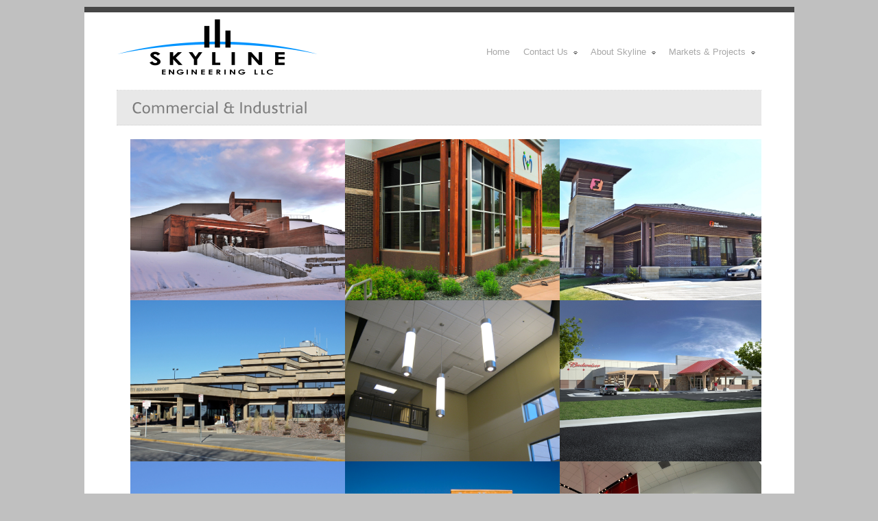

--- FILE ---
content_type: text/html; charset=UTF-8
request_url: https://skylineltd.com/markets-projects/commercial-industrial
body_size: 9391
content:

<!DOCTYPE html PUBLIC "-//W3C//DTD XHTML 1.0 Strict//EN" "http://www.w3.org/TR/xhtml1/DTD/xhtml1-strict.dtd">
<html xmlns="http://www.w3.org/1999/xhtml" lang="en-US">

<head profile="http://gmpg.org/xfn/11">
<meta http-equiv="Content-Type" content="text/html; charset=UTF-8" />

<title>Commercial &amp; Industrial - Skyline Engineering Skyline Engineering</title>


<link rel="pingback" href="https://skylineltd.com/xmlrpc.php" />

<link href="https://skylineltd.com/wp-content/themes/echoes/style.css" rel="stylesheet" type="text/css" />
<link rel="stylesheet" type="text/css" href="https://skylineltd.com/wp-content/themes/echoes/css/colorbox.css" />
<link href="https://skylineltd.com/wp-content/themes/echoes/css/ddsmoothmenu.css" rel="stylesheet" type="text/css" />
<link rel="stylesheet" type="text/css" href="https://skylineltd.com/wp-content/themes/echoes/css/jquery.jcarousel.css" />
<link rel="stylesheet" type="text/css" href="https://skylineltd.com/wp-content/themes/echoes/css/jcarousel.skin.css" />


<!--[if lte IE 6]>
	<link rel="stylesheet" type="text/css" href="https://skylineltd.com/wp-content/themes/echoes/css/ie6.css" media="screen" />
<![endif]-->

<!--[if IE 7]>
	<link rel="stylesheet" type="text/css" href="https://skylineltd.com/wp-content/themes/echoes/css/ie7.css" media="screen" />
<![endif]-->
	
<!-- Drop Down Menu Credits
/***********************************************
* Smooth Navigational Menu- (c) Dynamic Drive DHTML code library (www.dynamicdrive.com)
* This notice MUST stay intact for legal use
* Visit Dynamic Drive at http://www.dynamicdrive.com/ for full source code
***********************************************/
-->


<link href="https://skylineltd.com/wp-content/themes/echoes/css/pagenavi-css.css" type="text/css" media="screen" rel="stylesheet" />


<!-- This site is optimized with the Yoast SEO plugin v13.4.1 - https://yoast.com/wordpress/plugins/seo/ -->
<meta name="robots" content="max-snippet:-1, max-image-preview:large, max-video-preview:-1"/>
<link rel="canonical" href="https://skylineltd.com/markets-projects/commercial-industrial" />
<meta property="og:locale" content="en_US" />
<meta property="og:type" content="article" />
<meta property="og:title" content="Commercial &amp; Industrial - Skyline Engineering" />
<meta property="og:description" content="More Commercial &amp; Industrial Projects: Phillip Motors Addition Butte Electric Good Samaritan Elderly Apartments Pete Lien New Offices Dakota Business Center Northern Lights Apartments Deadwood Recreation Center Toyota of the Black Hills Remodel Spearfish Tmone Rebuild Gold Corp Office Coca-Cola Office Addition Pierre Black Hills Federal Credit Union Fountain Springs Community Church D&amp;D Truck Wash &hellip;" />
<meta property="og:url" content="https://skylineltd.com/markets-projects/commercial-industrial" />
<meta property="og:site_name" content="Skyline Engineering" />
<meta property="og:image" content="https://skylineltd.com/wp-content/uploads/2013/10/02-1024x682.jpg" />
<meta property="og:image:secure_url" content="https://skylineltd.com/wp-content/uploads/2013/10/02-1024x682.jpg" />
<meta property="og:image:width" content="1024" />
<meta property="og:image:height" content="682" />
<meta name="twitter:card" content="summary" />
<meta name="twitter:description" content="More Commercial &amp; Industrial Projects: Phillip Motors Addition Butte Electric Good Samaritan Elderly Apartments Pete Lien New Offices Dakota Business Center Northern Lights Apartments Deadwood Recreation Center Toyota of the Black Hills Remodel Spearfish Tmone Rebuild Gold Corp Office Coca-Cola Office Addition Pierre Black Hills Federal Credit Union Fountain Springs Community Church D&amp;D Truck Wash [&hellip;]" />
<meta name="twitter:title" content="Commercial &amp; Industrial - Skyline Engineering" />
<meta name="twitter:image" content="https://skylineltd.com/wp-content/uploads/2013/10/02.jpg" />
<script type='application/ld+json' class='yoast-schema-graph yoast-schema-graph--main'>{"@context":"https://schema.org","@graph":[{"@type":"WebSite","@id":"https://skylineltd.com/#website","url":"https://skylineltd.com/","name":"Skyline Engineering","inLanguage":"en-US","description":"MEP Engineers","potentialAction":[{"@type":"SearchAction","target":"https://skylineltd.com/?s={search_term_string}","query-input":"required name=search_term_string"}]},{"@type":"ImageObject","@id":"https://skylineltd.com/markets-projects/commercial-industrial#primaryimage","inLanguage":"en-US","url":"https://skylineltd.com/wp-content/uploads/2013/10/02.jpg","width":2912,"height":1941,"caption":"Wyoming Machinery"},{"@type":"WebPage","@id":"https://skylineltd.com/markets-projects/commercial-industrial#webpage","url":"https://skylineltd.com/markets-projects/commercial-industrial","name":"Commercial &amp; Industrial - Skyline Engineering","isPartOf":{"@id":"https://skylineltd.com/#website"},"inLanguage":"en-US","primaryImageOfPage":{"@id":"https://skylineltd.com/markets-projects/commercial-industrial#primaryimage"},"datePublished":"2013-10-19T05:56:16+00:00","dateModified":"2015-06-16T21:26:04+00:00","potentialAction":[{"@type":"ReadAction","target":["https://skylineltd.com/markets-projects/commercial-industrial"]}]}]}</script>
<!-- / Yoast SEO plugin. -->

<link rel='dns-prefetch' href='//fonts.googleapis.com' />
<link rel='dns-prefetch' href='//s.w.org' />
<link rel="alternate" type="application/rss+xml" title="Skyline Engineering &raquo; Commercial &#038; Industrial Comments Feed" href="https://skylineltd.com/markets-projects/commercial-industrial/feed" />
		<script type="text/javascript">
			window._wpemojiSettings = {"baseUrl":"https:\/\/s.w.org\/images\/core\/emoji\/12.0.0-1\/72x72\/","ext":".png","svgUrl":"https:\/\/s.w.org\/images\/core\/emoji\/12.0.0-1\/svg\/","svgExt":".svg","source":{"concatemoji":"https:\/\/skylineltd.com\/wp-includes\/js\/wp-emoji-release.min.js?ver=5.4.18"}};
			/*! This file is auto-generated */
			!function(e,a,t){var n,r,o,i=a.createElement("canvas"),p=i.getContext&&i.getContext("2d");function s(e,t){var a=String.fromCharCode;p.clearRect(0,0,i.width,i.height),p.fillText(a.apply(this,e),0,0);e=i.toDataURL();return p.clearRect(0,0,i.width,i.height),p.fillText(a.apply(this,t),0,0),e===i.toDataURL()}function c(e){var t=a.createElement("script");t.src=e,t.defer=t.type="text/javascript",a.getElementsByTagName("head")[0].appendChild(t)}for(o=Array("flag","emoji"),t.supports={everything:!0,everythingExceptFlag:!0},r=0;r<o.length;r++)t.supports[o[r]]=function(e){if(!p||!p.fillText)return!1;switch(p.textBaseline="top",p.font="600 32px Arial",e){case"flag":return s([127987,65039,8205,9895,65039],[127987,65039,8203,9895,65039])?!1:!s([55356,56826,55356,56819],[55356,56826,8203,55356,56819])&&!s([55356,57332,56128,56423,56128,56418,56128,56421,56128,56430,56128,56423,56128,56447],[55356,57332,8203,56128,56423,8203,56128,56418,8203,56128,56421,8203,56128,56430,8203,56128,56423,8203,56128,56447]);case"emoji":return!s([55357,56424,55356,57342,8205,55358,56605,8205,55357,56424,55356,57340],[55357,56424,55356,57342,8203,55358,56605,8203,55357,56424,55356,57340])}return!1}(o[r]),t.supports.everything=t.supports.everything&&t.supports[o[r]],"flag"!==o[r]&&(t.supports.everythingExceptFlag=t.supports.everythingExceptFlag&&t.supports[o[r]]);t.supports.everythingExceptFlag=t.supports.everythingExceptFlag&&!t.supports.flag,t.DOMReady=!1,t.readyCallback=function(){t.DOMReady=!0},t.supports.everything||(n=function(){t.readyCallback()},a.addEventListener?(a.addEventListener("DOMContentLoaded",n,!1),e.addEventListener("load",n,!1)):(e.attachEvent("onload",n),a.attachEvent("onreadystatechange",function(){"complete"===a.readyState&&t.readyCallback()})),(n=t.source||{}).concatemoji?c(n.concatemoji):n.wpemoji&&n.twemoji&&(c(n.twemoji),c(n.wpemoji)))}(window,document,window._wpemojiSettings);
		</script>
		<style type="text/css">
img.wp-smiley,
img.emoji {
	display: inline !important;
	border: none !important;
	box-shadow: none !important;
	height: 1em !important;
	width: 1em !important;
	margin: 0 .07em !important;
	vertical-align: -0.1em !important;
	background: none !important;
	padding: 0 !important;
}
</style>
	<link rel='stylesheet' id='wp-block-library-css'  href='https://skylineltd.com/wp-includes/css/dist/block-library/style.min.css?ver=5.4.18' type='text/css' media='all' />
<link rel='stylesheet' id='contact-form-7-css'  href='https://skylineltd.com/wp-content/plugins/contact-form-7/includes/css/styles.css?ver=5.1.7' type='text/css' media='all' />
<link rel='stylesheet' id='essential-grid-plugin-settings-css'  href='https://skylineltd.com/wp-content/plugins/essential-grid/public/assets/css/settings.css?ver=2.0.8' type='text/css' media='all' />
<link rel='stylesheet' id='tp-open-sans-css'  href='https://fonts.googleapis.com/css?family=Open+Sans%3A300%2C400%2C600%2C700%2C800&#038;ver=5.4.18' type='text/css' media='all' />
<link rel='stylesheet' id='tp-raleway-css'  href='https://fonts.googleapis.com/css?family=Raleway%3A100%2C200%2C300%2C400%2C500%2C600%2C700%2C800%2C900&#038;ver=5.4.18' type='text/css' media='all' />
<link rel='stylesheet' id='tp-droid-serif-css'  href='https://fonts.googleapis.com/css?family=Droid+Serif%3A400%2C700&#038;ver=5.4.18' type='text/css' media='all' />
<link rel='stylesheet' id='uaf_client_css-css'  href='https://skylineltd.com/wp-content/uploads/useanyfont/uaf.css?ver=1586104765' type='text/css' media='all' />
<link rel='stylesheet' id='nouislider-css-css'  href='https://skylineltd.com/wp-content/plugins/wordpress-before-after-images-slider/jquery.nouislider.css?ver=7.0.10' type='text/css' media='all' />
<link rel='stylesheet' id='wpbaimages-css-css'  href='https://skylineltd.com/wp-content/plugins/wordpress-before-after-images-slider/ImageComparisonSlider.css?ver=2.3' type='text/css' media='all' />
<link rel='stylesheet' id='et_lb_modules-css'  href='https://skylineltd.com/wp-content/plugins/elegantbuilder/style.css?ver=2.4' type='text/css' media='all' />
<script>if (document.location.protocol != "https:") {document.location = document.URL.replace(/^http:/i, "https:");}</script><script type='text/javascript' src='https://skylineltd.com/wp-content/themes/echoes/js/jquery-1.7.1.min.js?ver=5.4.18'></script>
<script type='text/javascript' src='https://skylineltd.com/wp-content/plugins/essential-grid/public/assets/js/lightbox.js?ver=2.0.8'></script>
<script type='text/javascript' src='https://skylineltd.com/wp-content/plugins/essential-grid/public/assets/js/jquery.themepunch.tools.min.js?ver=2.0.8'></script>
<script type='text/javascript' src='https://skylineltd.com/wp-content/plugins/essential-grid/public/assets/js/jquery.themepunch.essential.min.js?ver=2.0.8'></script>
<script type='text/javascript' src='https://skylineltd.com/wp-content/plugins/wordpress-before-after-images-slider/jquery.nouislider.js?ver=7.0.10'></script>
<script type='text/javascript' src='https://skylineltd.com/wp-content/plugins/wordpress-before-after-images-slider/ImageComparisonSlider.js?ver=2.3'></script>
<link rel='https://api.w.org/' href='https://skylineltd.com/wp-json/' />
<link rel="EditURI" type="application/rsd+xml" title="RSD" href="https://skylineltd.com/xmlrpc.php?rsd" />
<link rel="wlwmanifest" type="application/wlwmanifest+xml" href="https://skylineltd.com/wp-includes/wlwmanifest.xml" /> 
<meta name="generator" content="WordPress 5.4.18" />
<link rel='shortlink' href='https://skylineltd.com/?p=513' />
<link rel="alternate" type="application/json+oembed" href="https://skylineltd.com/wp-json/oembed/1.0/embed?url=https%3A%2F%2Fskylineltd.com%2Fmarkets-projects%2Fcommercial-industrial" />
<link rel="alternate" type="text/xml+oembed" href="https://skylineltd.com/wp-json/oembed/1.0/embed?url=https%3A%2F%2Fskylineltd.com%2Fmarkets-projects%2Fcommercial-industrial&#038;format=xml" />
		<script type="text/javascript">
		var mtheme_uri="https://skylineltd.com/wp-content/themes/echoes";
		</script>
			<style type="text/css" id="custom-background-css">
body.custom-background { background-color: #afafaf; }
</style>
	</head>

<body data-rsssl=1>

<div id="pagecontainer"> <!-- Other than mainpage -->

	<div id="mainpage"> 
	
				<div id="header">
					<div class="clear"></div>
			
			
		<div id="smoothmenu1" class="ddsmoothmenu">			
		<ul id="menu-menu-1" class="menu"><li id="menu-item-2565" class="menu-item menu-item-type-custom menu-item-object-custom menu-item-2565"><a href="/">Home</a></li>
<li id="menu-item-4250" class="menu-item menu-item-type-post_type menu-item-object-page menu-item-has-children menu-item-4250"><a href="https://skylineltd.com/contact-us">Contact Us</a>
<ul class="sub-menu">
	<li id="menu-item-1517" class="menu-item menu-item-type-post_type menu-item-object-page menu-item-1517"><a href="https://skylineltd.com/about-skyline/career-opportunities">Career Opportunities</a></li>
</ul>
</li>
<li id="menu-item-4230" class="menu-item menu-item-type-post_type menu-item-object-page menu-item-has-children menu-item-4230"><a href="https://skylineltd.com/about-skyline">About Skyline</a>
<ul class="sub-menu">
	<li id="menu-item-2252" class="menu-item menu-item-type-post_type menu-item-object-page menu-item-2252"><a href="https://skylineltd.com/about-skyline/our-registrations">Company Profile</a></li>
	<li id="menu-item-4231" class="menu-item menu-item-type-post_type menu-item-object-page menu-item-4231"><a href="https://skylineltd.com/about-skyline/our-team">Our Team</a></li>
	<li id="menu-item-4232" class="menu-item menu-item-type-post_type menu-item-object-page menu-item-has-children menu-item-4232"><a href="https://skylineltd.com/about-skyline/services">Services</a>
	<ul class="sub-menu">
		<li id="menu-item-4233" class="menu-item menu-item-type-post_type menu-item-object-page menu-item-4233"><a href="https://skylineltd.com/about-skyline/mechanical-engineering">Mechanical Engineering</a></li>
		<li id="menu-item-3923" class="menu-item menu-item-type-post_type menu-item-object-page menu-item-3923"><a href="https://skylineltd.com/about-skyline/electrical-engineering">Electrical Engineering</a></li>
	</ul>
</li>
	<li id="menu-item-4234" class="menu-item menu-item-type-post_type menu-item-object-page menu-item-4234"><a href="https://skylineltd.com/about-skyline/delivery-process">Delivery Process</a></li>
	<li id="menu-item-4251" class="menu-item menu-item-type-post_type menu-item-object-page menu-item-4251"><a href="https://skylineltd.com/sustainable-design">Sustainable Design</a></li>
	<li id="menu-item-3004" class="menu-item menu-item-type-post_type menu-item-object-page menu-item-3004"><a href="https://skylineltd.com/about-skyline/bim-building-information-modeling">Revit/BIM</a></li>
	<li id="menu-item-4252" class="menu-item menu-item-type-post_type menu-item-object-page menu-item-4252"><a href="https://skylineltd.com/in-design">In Design</a></li>
	<li id="menu-item-3003" class="menu-item menu-item-type-post_type menu-item-object-page menu-item-3003"><a href="https://skylineltd.com/in-the-news">In the News</a></li>
	<li id="menu-item-4178" class="menu-item menu-item-type-post_type menu-item-object-page menu-item-4178"><a href="https://skylineltd.com/about-skyline/community">In the Community</a></li>
	<li id="menu-item-4253" class="menu-item menu-item-type-post_type menu-item-object-page menu-item-4253"><a href="https://skylineltd.com/client-testimonials">Client Testimonials</a></li>
</ul>
</li>
<li id="menu-item-1997" class="menu-item menu-item-type-post_type menu-item-object-page current-page-ancestor current-menu-ancestor current-menu-parent current-page-parent current_page_parent current_page_ancestor menu-item-has-children menu-item-1997"><a href="https://skylineltd.com/markets-projects">Markets &#038; Projects</a>
<ul class="sub-menu">
	<li id="menu-item-2344" class="menu-item menu-item-type-post_type menu-item-object-page menu-item-2344"><a href="https://skylineltd.com/markets-projects/plants">Central Plants</a></li>
	<li id="menu-item-2337" class="menu-item menu-item-type-post_type menu-item-object-page current-menu-item page_item page-item-513 current_page_item menu-item-2337"><a href="https://skylineltd.com/markets-projects/commercial-industrial" aria-current="page">Commercial &#038; Industrial</a></li>
	<li id="menu-item-2338" class="menu-item menu-item-type-post_type menu-item-object-page menu-item-2338"><a href="https://skylineltd.com/markets-projects/education">Education</a></li>
	<li id="menu-item-2339" class="menu-item menu-item-type-post_type menu-item-object-page menu-item-2339"><a href="https://skylineltd.com/markets-projects/government-civic">Government &#038; Civic</a></li>
	<li id="menu-item-2340" class="menu-item menu-item-type-post_type menu-item-object-page menu-item-2340"><a href="https://skylineltd.com/markets-projects/healthcare">Healthcare</a></li>
	<li id="menu-item-4254" class="menu-item menu-item-type-post_type menu-item-object-page menu-item-4254"><a href="https://skylineltd.com/markets-projects/hospitality-entertainment">Hospitality &#038; Entertainment</a></li>
	<li id="menu-item-2342" class="menu-item menu-item-type-post_type menu-item-object-page menu-item-2342"><a href="https://skylineltd.com/markets-projects/justice-correction">Justice &#038; Correction</a></li>
	<li id="menu-item-2343" class="menu-item menu-item-type-post_type menu-item-object-page menu-item-2343"><a href="https://skylineltd.com/markets-projects/military">Military</a></li>
</ul>
</li>
</ul>		<br style="clear: left" />
		</div>
			
			
			<!-- Logo -->
			<div id="logo">
				<a href="https://skylineltd.com">
											<img src="/wp-content/uploads/2014/06/LOGO-transparent-background-e1402595932816.png" alt="logo" />
									</a>
			</div>
		</div> <!-- Close Header -->


<link rel="stylesheet" type="text/css" href="https://skylineltd.com/wp-content/themes/echoes/css/jquery.jcarousel.css" />
<link rel="stylesheet" type="text/css" href="https://skylineltd.com/wp-content/themes/echoes/css/jcarousel.skin.full.css" />
<link rel="stylesheet" type="text/css" href="https://skylineltd.com/wp-content/themes/echoes/css/fullwidth.showcase.css" />
<script type="text/javascript" src="https://skylineltd.com/wp-content/themes/echoes/js/jcarousel/jquery.jcarousel.pack.js"></script>


	
		<div id="fullwidth-categorytitle">
		Commercial &#038; Industrial		</div>

		
				
			<div id="contents">
			
				<p><span id="more-513"></span></p>
<p style="text-align: center;">
<style type="text/css">a.eg-henryharrison-element-1,a.eg-henryharrison-element-2{-webkit-transition:all .4s linear;   -moz-transition:all .4s linear;   -o-transition:all .4s linear;   -ms-transition:all .4s linear;   transition:all .4s linear}.eg-jimmy-carter-element-11 i:before{margin-left:0px; margin-right:0px}.eg-harding-element-17{letter-spacing:1px}.eg-harding-wrapper .esg-entry-media{overflow:hidden; box-sizing:border-box;   -webkit-box-sizing:border-box;   -moz-box-sizing:border-box;   padding:30px 30px 0px 30px}.eg-harding-wrapper .esg-entry-media img{overflow:hidden; border-radius:50%;   -webkit-border-radius:50%;   -moz-border-radius:50%}.eg-ulysses-s-grant-wrapper .esg-entry-media{overflow:hidden; box-sizing:border-box;   -webkit-box-sizing:border-box;   -moz-box-sizing:border-box;   padding:30px 30px 0px 30px}.eg-ulysses-s-grant-wrapper .esg-entry-media img{overflow:hidden; border-radius:50%;   -webkit-border-radius:50%;   -moz-border-radius:50%}.eg-richard-nixon-wrapper .esg-entry-media{overflow:hidden; box-sizing:border-box;   -webkit-box-sizing:border-box;   -moz-box-sizing:border-box;   padding:30px 30px 0px 30px}.eg-richard-nixon-wrapper .esg-entry-media img{overflow:hidden; border-radius:50%;   -webkit-border-radius:50%;   -moz-border-radius:50%}.eg-herbert-hoover-wrapper .esg-entry-media img{filter:url("data:image/svg+xml;utf8,<svg xmlns='http://www.w3.org/2000/svg'><filter id='grayscale'><feColorMatrix type='matrix' values='0.3333 0.3333 0.3333 0 0 0.3333 0.3333 0.3333 0 0 0.3333 0.3333 0.3333 0 0 0 0 0 1 0'/></filter></svg>#grayscale");   filter:gray;   -webkit-filter:grayscale(100%)}.eg-herbert-hoover-wrapper:hover .esg-entry-media img{filter:url("data:image/svg+xml;utf8,<svg xmlns='http://www.w3.org/2000/svg'><filter id='grayscale'><feColorMatrix type='matrix' values='1 0 0 0 0,0 1 0 0 0,0 0 1 0 0,0 0 0 1 0'/></filter></svg>#grayscale");  -webkit-filter:grayscale(0%)}.eg-lyndon-johnson-wrapper .esg-entry-media img{filter:url("data:image/svg+xml;utf8,<svg xmlns='http://www.w3.org/2000/svg'><filter id='grayscale'><feColorMatrix type='matrix' values='0.3333 0.3333 0.3333 0 0 0.3333 0.3333 0.3333 0 0 0.3333 0.3333 0.3333 0 0 0 0 0 1 0'/></filter></svg>#grayscale");   filter:gray;   -webkit-filter:grayscale(100%)}.eg-lyndon-johnson-wrapper:hover .esg-entry-media img{filter:url("data:image/svg+xml;utf8,<svg xmlns='http://www.w3.org/2000/svg'><filter id='grayscale'><feColorMatrix type='matrix' values='1 0 0 0 0,0 1 0 0 0,0 0 1 0 0,0 0 0 1 0'/></filter></svg>#grayscale");  -webkit-filter:grayscale(0%)}.esg-overlay.eg-ronald-reagan-container{background:-moz-linear-gradient(top,rgba(0,0,0,0) 50%,rgba(0,0,0,0.83) 99%,rgba(0,0,0,0.85) 100%); background:-webkit-gradient(linear,left top,left bottom,color-stop(50%,rgba(0,0,0,0)),color-stop(99%,rgba(0,0,0,0.83)),color-stop(100%,rgba(0,0,0,0.85))); background:-webkit-linear-gradient(top,rgba(0,0,0,0) 50%,rgba(0,0,0,0.83) 99%,rgba(0,0,0,0.85) 100%); background:-o-linear-gradient(top,rgba(0,0,0,0) 50%,rgba(0,0,0,0.83) 99%,rgba(0,0,0,0.85) 100%); background:-ms-linear-gradient(top,rgba(0,0,0,0) 50%,rgba(0,0,0,0.83) 99%,rgba(0,0,0,0.85) 100%); background:linear-gradient(to bottom,rgba(0,0,0,0) 50%,rgba(0,0,0,0.83) 99%,rgba(0,0,0,0.85) 100%); filter:progid:DXImageTransform.Microsoft.gradient( startColorstr='#00000000',endColorstr='#d9000000',GradientType=0 )}.eg-georgebush-wrapper .esg-entry-cover{background:-moz-linear-gradient(top,rgba(0,0,0,0) 50%,rgba(0,0,0,0.83) 99%,rgba(0,0,0,0.85) 100%); background:-webkit-gradient(linear,left top,left bottom,color-stop(50%,rgba(0,0,0,0)),color-stop(99%,rgba(0,0,0,0.83)),color-stop(100%,rgba(0,0,0,0.85))); background:-webkit-linear-gradient(top,rgba(0,0,0,0) 50%,rgba(0,0,0,0.83) 99%,rgba(0,0,0,0.85) 100%); background:-o-linear-gradient(top,rgba(0,0,0,0) 50%,rgba(0,0,0,0.83) 99%,rgba(0,0,0,0.85) 100%); background:-ms-linear-gradient(top,rgba(0,0,0,0) 50%,rgba(0,0,0,0.83) 99%,rgba(0,0,0,0.85) 100%); background:linear-gradient(to bottom,rgba(0,0,0,0) 50%,rgba(0,0,0,0.83) 99%,rgba(0,0,0,0.85) 100%); filter:progid:DXImageTransform.Microsoft.gradient( startColorstr='#00000000',endColorstr='#d9000000',GradientType=0 )}.eg-jefferson-wrapper{-webkit-border-radius:5px !important; -moz-border-radius:5px !important; border-radius:5px !important; -webkit-mask-image:url([data-uri]) !important}.eg-monroe-element-1{text-shadow:0px 1px 3px rgba(0,0,0,0.1)}.eg-lyndon-johnson-wrapper .esg-entry-cover{background:-moz-radial-gradient(center,ellipse cover,rgba(0,0,0,0.35) 0%,rgba(18,18,18,0) 96%,rgba(19,19,19,0) 100%); background:-webkit-gradient(radial,center center,0px,center center,100%,color-stop(0%,rgba(0,0,0,0.35)),color-stop(96%,rgba(18,18,18,0)),color-stop(100%,rgba(19,19,19,0))); background:-webkit-radial-gradient(center,ellipse cover,rgba(0,0,0,0.35) 0%,rgba(18,18,18,0) 96%,rgba(19,19,19,0) 100%); background:-o-radial-gradient(center,ellipse cover,rgba(0,0,0,0.35) 0%,rgba(18,18,18,0) 96%,rgba(19,19,19,0) 100%); background:-ms-radial-gradient(center,ellipse cover,rgba(0,0,0,0.35) 0%,rgba(18,18,18,0) 96%,rgba(19,19,19,0) 100%); background:radial-gradient(ellipse at center,rgba(0,0,0,0.35) 0%,rgba(18,18,18,0) 96%,rgba(19,19,19,0) 100%); filter:progid:DXImageTransform.Microsoft.gradient( startColorstr='#59000000',endColorstr='#00131313',GradientType=1 )}.eg-wilbert-wrapper .esg-entry-cover{background:-moz-radial-gradient(center,ellipse cover,rgba(0,0,0,0.35) 0%,rgba(18,18,18,0) 96%,rgba(19,19,19,0) 100%); background:-webkit-gradient(radial,center center,0px,center center,100%,color-stop(0%,rgba(0,0,0,0.35)),color-stop(96%,rgba(18,18,18,0)),color-stop(100%,rgba(19,19,19,0))); background:-webkit-radial-gradient(center,ellipse cover,rgba(0,0,0,0.35) 0%,rgba(18,18,18,0) 96%,rgba(19,19,19,0) 100%); background:-o-radial-gradient(center,ellipse cover,rgba(0,0,0,0.35) 0%,rgba(18,18,18,0) 96%,rgba(19,19,19,0) 100%); background:-ms-radial-gradient(center,ellipse cover,rgba(0,0,0,0.35) 0%,rgba(18,18,18,0) 96%,rgba(19,19,19,0) 100%); background:radial-gradient(ellipse at center,rgba(0,0,0,0.35) 0%,rgba(18,18,18,0) 96%,rgba(19,19,19,0) 100%); filter:progid:DXImageTransform.Microsoft.gradient( startColorstr='#59000000',endColorstr='#00131313',GradientType=1 )}.eg-wilbert-wrapper .esg-entry-media img{-webkit-transition:0.4s ease-in-out;  -moz-transition:0.4s ease-in-out;  -o-transition:0.4s ease-in-out;  transition:0.4s ease-in-out;  filter:url("data:image/svg+xml;utf8,<svg xmlns='http://www.w3.org/2000/svg'><filter id='grayscale'><feColorMatrix type='matrix' values='0.3333 0.3333 0.3333 0 0 0.3333 0.3333 0.3333 0 0 0.3333 0.3333 0.3333 0 0 0 0 0 1 0'/></filter></svg>#grayscale");   filter:gray;   -webkit-filter:grayscale(100%)}.eg-wilbert-wrapper:hover .esg-entry-media img{filter:url("data:image/svg+xml;utf8,<svg xmlns='http://www.w3.org/2000/svg'><filter id='grayscale'><feColorMatrix type='matrix' values='1 0 0 0 0,0 1 0 0 0,0 0 1 0 0,0 0 0 1 0'/></filter></svg>#grayscale");  -webkit-filter:grayscale(0%)}.eg-phillie-element-3:after{content:" ";width:0px;height:0px;border-style:solid;border-width:5px 5px 0 5px;border-color:#000 transparent transparent transparent;left:50%;margin-left:-5px; bottom:-5px; position:absolute}.eg-howardtaft-wrapper .esg-entry-media img,.eg-howardtaft-wrapper .esg-media-poster{filter:url("data:image/svg+xml;utf8,<svg xmlns='http://www.w3.org/2000/svg'><filter id='grayscale'><feColorMatrix type='matrix' values='1 0 0 0 0,0 1 0 0 0,0 0 1 0 0,0 0 0 1 0'/></filter></svg>#grayscale");  -webkit-filter:grayscale(0%)}.eg-howardtaft-wrapper:hover .esg-entry-media img,.eg-howardtaft-wrapper:hover .esg-media-poster{filter:url("data:image/svg+xml;utf8,<svg xmlns='http://www.w3.org/2000/svg'><filter id='grayscale'><feColorMatrix type='matrix' values='0.3333 0.3333 0.3333 0 0 0.3333 0.3333 0.3333 0 0 0.3333 0.3333 0.3333 0 0 0 0 0 1 0'/></filter></svg>#grayscale");   filter:gray;   -webkit-filter:grayscale(100%)}.myportfolio-container .added_to_cart.wc-forward{font-family:"Open Sans"; font-size:13px; color:#fff; margin-top:10px}.esgbox-title.esgbox-title-outside-wrap{font-size:15px; font-weight:700; text-align:center}.esgbox-title.esgbox-title-inside-wrap{padding-bottom:10px; font-size:15px; font-weight:700; text-align:center}</style>
<style type="text/css">.minimal-light .navigationbuttons,.minimal-light .esg-pagination,.minimal-light .esg-filters{text-align:center}.minimal-light .esg-filterbutton,.minimal-light .esg-navigationbutton,.minimal-light .esg-sortbutton,.minimal-light .esg-cartbutton a{color:#999; margin-right:5px; cursor:pointer; padding:0px 16px; border:1px solid #e5e5e5; line-height:38px; border-radius:5px; -moz-border-radius:5px; -webkit-border-radius:5px; font-size:12px; font-weight:700; font-family:"Open Sans",sans-serif; display:inline-block; background:#fff; margin-bottom:5px}.minimal-light .esg-navigationbutton *{color:#999}.minimal-light .esg-navigationbutton{padding:0px 16px}.minimal-light .esg-pagination-button:last-child{margin-right:0}.minimal-light .esg-left,.minimal-light .esg-right{padding:0px 11px}.minimal-light .esg-sortbutton-wrapper,.minimal-light .esg-cartbutton-wrapper{display:inline-block}.minimal-light .esg-sortbutton-order,.minimal-light .esg-cartbutton-order{display:inline-block;  vertical-align:top;  border:1px solid #e5e5e5;  width:40px;  line-height:38px;  border-radius:0px 5px 5px 0px;  -moz-border-radius:0px 5px 5px 0px;  -webkit-border-radius:0px 5px 5px 0px;  font-size:12px;  font-weight:700;  color:#999;  cursor:pointer;  background:#fff}.minimal-light .esg-cartbutton{color:#333; cursor:default !important}.minimal-light .esg-cartbutton .esgicon-basket{color:#333;   font-size:15px;   line-height:15px;   margin-right:10px}.minimal-light .esg-cartbutton-wrapper{cursor:default !important}.minimal-light .esg-sortbutton,.minimal-light .esg-cartbutton{display:inline-block; position:relative; cursor:pointer; margin-right:0px; border-right:none; border-radius:5px 0px 0px 5px; -moz-border-radius:5px 0px 0px 5px; -webkit-border-radius:5px 0px 0px 5px}.minimal-light .esg-navigationbutton:hover,.minimal-light .esg-filterbutton:hover,.minimal-light .esg-sortbutton:hover,.minimal-light .esg-sortbutton-order:hover,.minimal-light .esg-cartbutton a:hover,.minimal-light .esg-filterbutton.selected{background-color:#fff;   border-color:#bbb;   color:#333;   box-shadow:0px 3px 5px 0px rgba(0,0,0,0.13)}.minimal-light .esg-navigationbutton:hover *{color:#333}.minimal-light .esg-sortbutton-order.tp-desc:hover{border-color:#bbb; color:#333; box-shadow:0px -3px 5px 0px rgba(0,0,0,0.13) !important}.minimal-light .esg-filter-checked{padding:1px 3px;  color:#cbcbcb;  background:#cbcbcb;  margin-left:7px;  font-size:9px;  font-weight:300;  line-height:9px;  vertical-align:middle}.minimal-light .esg-filterbutton.selected .esg-filter-checked,.minimal-light .esg-filterbutton:hover .esg-filter-checked{padding:1px 3px 1px 3px;  color:#fff;  background:#000;  margin-left:7px;  font-size:9px;  font-weight:300;  line-height:9px;  vertical-align:middle}</style>
<!-- ESSENTIAL GRID SKIN CSS -->
<style type="text/css">.eg-roosevelt-element-0{font-size:15px; line-height:20px; color:#ffffff; font-weight:800; display:block; text-align:center; clear:both; margin:0px 0px 0px 0px ; padding:20px 20px 20px 20px ; border-radius:0px 0px 0px 0px ; background-color:rgba(51,51,51,1.00); position:relative; z-index:2 !important; font-family:"Raleway"; text-transform:uppercase}.eg-roosevelt-element-1{font-size:16px !important; line-height:22px !important; color:#ffffff !important; font-weight:400 !important; padding:17px 17px 17px 17px !important; border-radius:60px 60px 60px 60px !important; background-color:rgba(0,0,0,0.50) !important; z-index:2 !important; display:block; border-top-width:0px !important; border-right-width:0px !important; border-bottom-width:0px !important; border-left-width:0px !important; border-color:#ffffff !important; border-style:solid !important}</style>
<style type="text/css">.eg-roosevelt-element-1:hover{font-size:16px !important; line-height:22px !important; color:#ffffff !important; font-weight:400 !important; border-radius:60px 60px 60px 60px !important; background-color:rgba(0,0,0,0.75) !important; border-top-width:0px !important; border-right-width:0px !important; border-bottom-width:0px !important; border-left-width:0px !important; border-color:#ffffff !important; border-style:solid !important}</style>
<style type="text/css">.eg-roosevelt-element-1-a{display:inline-block !important; float:none !important; clear:none !important; margin:0px 0px 0px 0px !important; position:relative !important}</style>
<style type="text/css">.eg-roosevelt-container{background-color:rgba(34,34,34,0.50)}</style>
<style type="text/css">.eg-roosevelt-content{background-color:#333333; padding:0px 0px 0px 0px; border-width:0px 0px 0px 0px; border-radius:0px 0px 0px 0px; border-color:transparent; border-style:double; text-align:left}</style>
<style type="text/css">.esg-grid .mainul li.eg-roosevelt-wrapper{background-color:#333333; padding:0px 0px 0px 0px; border-width:0px 0px 0px 0px; border-radius:0px 0px 0px 0px; border-color:transparent; border-style:none}</style>
<!-- ESSENTIAL GRID END SKIN CSS -->

<!-- THE ESSENTIAL GRID 2.0.8 -->

<!-- GRID WRAPPER FOR CONTAINER SIZING - HERE YOU CAN SET THE CONTAINER SIZE AND CONTAINER SKIN -->
<article class="myportfolio-container minimal-light" id="esg-grid-2-1-wrap">

    <!-- THE GRID ITSELF WITH FILTERS, PAGINATION, SORTING ETC... -->
    <div id="esg-grid-2-1" class="esg-grid" style="background-color: transparent;padding: 0px 0px 0px 0px ; box-sizing:border-box; -moz-box-sizing:border-box; -webkit-box-sizing:border-box;">
<!-- ############################ -->
<!-- THE GRID ITSELF WITH ENTRIES -->
<!-- ############################ -->
<ul>
<!-- PORTFOLIO ITEM 25 -->
<li class="filterall eg-roosevelt-wrapper">
    <!-- THE CONTAINER FOR THE MEDIA AND THE COVER EFFECTS -->
    <div class="esg-media-cover-wrapper">
            <!-- THE MEDIA OF THE ENTRY -->
<div class="esg-entry-media esg-shifttotop" data-delay="0"><img src="https://skylineltd.com/wp-content/uploads/2015/03/DSCN3492-4web.jpg" alt=""></div>

            <!-- THE CONTENT OF THE ENTRY -->
            <div class="esg-entry-cover">

                <!-- THE COLORED OVERLAY -->
                <div class="esg-overlay esg-fade eg-roosevelt-container" data-delay="0"></div>

				<div class="esg-bottom eg-roosevelt-element-0 esg-flipup" data-delay="0.09">Brinton Museum</div>
				<div class="esg-center eg-roosevelt-element-1-a esg-slideup" data-delay="0.3"><a class="eg-roosevelt-element-1" href="https://www.skylineltd.com/wp-content/uploads/2014/06/12042-Brinton-Museum.pdf" target="_self"><i class="eg-icon-link"></i></a></div>
           </div><!-- END OF THE CONTENT IN THE ENTRY -->
   </div><!-- END OF THE CONTAINER FOR THE MEDIA AND COVER/HOVER EFFECTS -->

</li><!-- END OF PORTFOLIO ITEM -->
<!-- PORTFOLIO ITEM 25 -->
<li class="filterall eg-roosevelt-wrapper">
    <!-- THE CONTAINER FOR THE MEDIA AND THE COVER EFFECTS -->
    <div class="esg-media-cover-wrapper">
            <!-- THE MEDIA OF THE ENTRY -->
<div class="esg-entry-media esg-shifttotop" data-delay="0"><img src="https://skylineltd.com/wp-content/uploads/2019/11/Kieffer-Dental-exterior.jpg" alt=""></div>

            <!-- THE CONTENT OF THE ENTRY -->
            <div class="esg-entry-cover">

                <!-- THE COLORED OVERLAY -->
                <div class="esg-overlay esg-fade eg-roosevelt-container" data-delay="0"></div>

				<div class="esg-bottom eg-roosevelt-element-0 esg-flipup" data-delay="0.09">Kieffer Dental</div>
				<div class="esg-center eg-roosevelt-element-1-a esg-slideup" data-delay="0.3"><a class="eg-roosevelt-element-1" href="https://www.skylineltd.com/wp-content/uploads/2014/06/08010-Kieffer-Arc-Developement.pdf" target="_self"><i class="eg-icon-link"></i></a></div>
           </div><!-- END OF THE CONTENT IN THE ENTRY -->
   </div><!-- END OF THE CONTAINER FOR THE MEDIA AND COVER/HOVER EFFECTS -->

</li><!-- END OF PORTFOLIO ITEM -->
<!-- PORTFOLIO ITEM 25 -->
<li class="filterall eg-roosevelt-wrapper">
    <!-- THE CONTAINER FOR THE MEDIA AND THE COVER EFFECTS -->
    <div class="esg-media-cover-wrapper">
            <!-- THE MEDIA OF THE ENTRY -->
<div class="esg-entry-media esg-shifttotop" data-delay="0"><img src="https://skylineltd.com/wp-content/uploads/2015/03/042-2-4web.jpg" alt=""></div>

            <!-- THE CONTENT OF THE ENTRY -->
            <div class="esg-entry-cover">

                <!-- THE COLORED OVERLAY -->
                <div class="esg-overlay esg-fade eg-roosevelt-container" data-delay="0"></div>

				<div class="esg-bottom eg-roosevelt-element-0 esg-flipup" data-delay="0.09">First Western Bank Hill City</div>
				<div class="esg-center eg-roosevelt-element-1-a esg-slideup" data-delay="0.3"><a class="eg-roosevelt-element-1" href="https://www.skylineltd.com/wp-content/uploads/2014/06/06027-First-Western-Bank-Hill-City.pdf" target="_self"><i class="eg-icon-link"></i></a></div>
           </div><!-- END OF THE CONTENT IN THE ENTRY -->
   </div><!-- END OF THE CONTAINER FOR THE MEDIA AND COVER/HOVER EFFECTS -->

</li><!-- END OF PORTFOLIO ITEM -->
<!-- PORTFOLIO ITEM 25 -->
<li class="filterall eg-roosevelt-wrapper">
    <!-- THE CONTAINER FOR THE MEDIA AND THE COVER EFFECTS -->
    <div class="esg-media-cover-wrapper">
            <!-- THE MEDIA OF THE ENTRY -->
<div class="esg-entry-media esg-shifttotop" data-delay="0"><img src="https://skylineltd.com/wp-content/uploads/2015/03/Rapid_City_Regional_Airport.jpg" alt=""></div>

            <!-- THE CONTENT OF THE ENTRY -->
            <div class="esg-entry-cover">

                <!-- THE COLORED OVERLAY -->
                <div class="esg-overlay esg-fade eg-roosevelt-container" data-delay="0"></div>

				<div class="esg-bottom eg-roosevelt-element-0 esg-flipup" data-delay="0.09">Rapid City Regional Airport QTA</div>
				<div class="esg-center eg-roosevelt-element-1-a esg-slideup" data-delay="0.3"><a class="eg-roosevelt-element-1" href="https://www.skylineltd.com/wp-content/uploads/2015/03/12004-RCRA-QTA.pdf" target="_self"><i class="eg-icon-link"></i></a></div>
           </div><!-- END OF THE CONTENT IN THE ENTRY -->
   </div><!-- END OF THE CONTAINER FOR THE MEDIA AND COVER/HOVER EFFECTS -->

</li><!-- END OF PORTFOLIO ITEM -->
<!-- PORTFOLIO ITEM 25 -->
<li class="filterall eg-roosevelt-wrapper">
    <!-- THE CONTAINER FOR THE MEDIA AND THE COVER EFFECTS -->
    <div class="esg-media-cover-wrapper">
            <!-- THE MEDIA OF THE ENTRY -->
<div class="esg-entry-media esg-shifttotop" data-delay="0"><img src="https://skylineltd.com/wp-content/uploads/2015/03/Premier-Front-Lobby.jpg" alt=""></div>

            <!-- THE CONTENT OF THE ENTRY -->
            <div class="esg-entry-cover">

                <!-- THE COLORED OVERLAY -->
                <div class="esg-overlay esg-fade eg-roosevelt-container" data-delay="0"></div>

				<div class="esg-bottom eg-roosevelt-element-0 esg-flipup" data-delay="0.09">Premier Mortgage</div>
				<div class="esg-center eg-roosevelt-element-1-a esg-slideup" data-delay="0.3"><a class="eg-roosevelt-element-1" href="https://www.skylineltd.com/wp-content/uploads/2015/03/13002-Premier-Mortgage.pdf" target="_self"><i class="eg-icon-link"></i></a></div>
           </div><!-- END OF THE CONTENT IN THE ENTRY -->
   </div><!-- END OF THE CONTAINER FOR THE MEDIA AND COVER/HOVER EFFECTS -->

</li><!-- END OF PORTFOLIO ITEM -->
<!-- PORTFOLIO ITEM 25 -->
<li class="filterall eg-roosevelt-wrapper">
    <!-- THE CONTAINER FOR THE MEDIA AND THE COVER EFFECTS -->
    <div class="esg-media-cover-wrapper">
            <!-- THE MEDIA OF THE ENTRY -->
<div class="esg-entry-media esg-shifttotop" data-delay="0"><img src="https://skylineltd.com/wp-content/uploads/2015/03/eagle1_24X36-4web.jpg" alt=""></div>

            <!-- THE CONTENT OF THE ENTRY -->
            <div class="esg-entry-cover">

                <!-- THE COLORED OVERLAY -->
                <div class="esg-overlay esg-fade eg-roosevelt-container" data-delay="0"></div>

				<div class="esg-bottom eg-roosevelt-element-0 esg-flipup" data-delay="0.09">Eagle Sales & Distribution Warehouse</div>
				<div class="esg-center eg-roosevelt-element-1-a esg-slideup" data-delay="0.3"><a class="eg-roosevelt-element-1" href="https://www.skylineltd.com/wp-content/uploads/2014/06/11007-Eagle-Sales.pdf" target="_self"><i class="eg-icon-link"></i></a></div>
           </div><!-- END OF THE CONTENT IN THE ENTRY -->
   </div><!-- END OF THE CONTAINER FOR THE MEDIA AND COVER/HOVER EFFECTS -->

</li><!-- END OF PORTFOLIO ITEM -->
<!-- PORTFOLIO ITEM 25 -->
<li class="filterall eg-roosevelt-wrapper">
    <!-- THE CONTAINER FOR THE MEDIA AND THE COVER EFFECTS -->
    <div class="esg-media-cover-wrapper">
            <!-- THE MEDIA OF THE ENTRY -->
<div class="esg-entry-media esg-shifttotop" data-delay="0"><img src="https://skylineltd.com/wp-content/uploads/2015/03/4004web.jpg" alt=""></div>

            <!-- THE CONTENT OF THE ENTRY -->
            <div class="esg-entry-cover">

                <!-- THE COLORED OVERLAY -->
                <div class="esg-overlay esg-fade eg-roosevelt-container" data-delay="0"></div>

				<div class="esg-bottom eg-roosevelt-element-0 esg-flipup" data-delay="0.09">West River Electric</div>
				<div class="esg-center eg-roosevelt-element-1-a esg-slideup" data-delay="0.3"><a class="eg-roosevelt-element-1" href="https://www.skylineltd.com/wp-content/uploads/2014/06/06010-West-River-Electric.pdf" target="_self"><i class="eg-icon-link"></i></a></div>
           </div><!-- END OF THE CONTENT IN THE ENTRY -->
   </div><!-- END OF THE CONTAINER FOR THE MEDIA AND COVER/HOVER EFFECTS -->

</li><!-- END OF PORTFOLIO ITEM -->
<!-- PORTFOLIO ITEM 25 -->
<li class="filterall eg-roosevelt-wrapper">
    <!-- THE CONTAINER FOR THE MEDIA AND THE COVER EFFECTS -->
    <div class="esg-media-cover-wrapper">
            <!-- THE MEDIA OF THE ENTRY -->
<div class="esg-entry-media esg-shifttotop" data-delay="0"><img src="https://skylineltd.com/wp-content/uploads/2014/04/IMG_3713_finalr.jpg" alt="First Interstate Gateway | Rapid City SD"></div>

            <!-- THE CONTENT OF THE ENTRY -->
            <div class="esg-entry-cover">

                <!-- THE COLORED OVERLAY -->
                <div class="esg-overlay esg-fade eg-roosevelt-container" data-delay="0"></div>

				<div class="esg-bottom eg-roosevelt-element-0 esg-flipup" data-delay="0.09">First Interstate Gateway</div>
				<div class="esg-center eg-roosevelt-element-1-a esg-slideup" data-delay="0.3"><a class="eg-roosevelt-element-1" href="https://www.skylineltd.com/wp-content/uploads/2014/06/03045-First-Western-Gateway.pdf" target="_self"><i class="eg-icon-link"></i></a></div>
           </div><!-- END OF THE CONTENT IN THE ENTRY -->
   </div><!-- END OF THE CONTAINER FOR THE MEDIA AND COVER/HOVER EFFECTS -->

</li><!-- END OF PORTFOLIO ITEM -->
<!-- PORTFOLIO ITEM 25 -->
<li class="filterall eg-roosevelt-wrapper">
    <!-- THE CONTAINER FOR THE MEDIA AND THE COVER EFFECTS -->
    <div class="esg-media-cover-wrapper">
            <!-- THE MEDIA OF THE ENTRY -->
<div class="esg-entry-media esg-shifttotop" data-delay="0"><img src="https://skylineltd.com/wp-content/uploads/2015/03/008-4web.jpg" alt=""></div>

            <!-- THE CONTENT OF THE ENTRY -->
            <div class="esg-entry-cover">

                <!-- THE COLORED OVERLAY -->
                <div class="esg-overlay esg-fade eg-roosevelt-container" data-delay="0"></div>

				<div class="esg-bottom eg-roosevelt-element-0 esg-flipup" data-delay="0.09">Billion Kia</div>
				<div class="esg-center eg-roosevelt-element-1-a esg-slideup" data-delay="0.3"><a class="eg-roosevelt-element-1" href="https://www.skylineltd.com/wp-content/uploads/2014/06/12016-Billion-Kia.pdf" target="_self"><i class="eg-icon-link"></i></a></div>
           </div><!-- END OF THE CONTENT IN THE ENTRY -->
   </div><!-- END OF THE CONTAINER FOR THE MEDIA AND COVER/HOVER EFFECTS -->

</li><!-- END OF PORTFOLIO ITEM -->
<!-- PORTFOLIO ITEM 25 -->
<li class="filterall eg-roosevelt-wrapper">
    <!-- THE CONTAINER FOR THE MEDIA AND THE COVER EFFECTS -->
    <div class="esg-media-cover-wrapper">
            <!-- THE MEDIA OF THE ENTRY -->
<div class="esg-entry-media esg-shifttotop" data-delay="0"><img src="https://skylineltd.com/wp-content/uploads/2019/11/629b.jpg" alt=""></div>

            <!-- THE CONTENT OF THE ENTRY -->
            <div class="esg-entry-cover">

                <!-- THE COLORED OVERLAY -->
                <div class="esg-overlay esg-fade eg-roosevelt-container" data-delay="0"></div>

				<div class="esg-bottom eg-roosevelt-element-0 esg-flipup" data-delay="0.09">Founders III Office</div>
				<div class="esg-center eg-roosevelt-element-1-a esg-slideup" data-delay="0.3"><a class="eg-roosevelt-element-1" href="https://www.skylineltd.com/wp-content/uploads/2014/06/08012-Founders-III.pdf" target="_self"><i class="eg-icon-link"></i></a></div>
           </div><!-- END OF THE CONTENT IN THE ENTRY -->
   </div><!-- END OF THE CONTAINER FOR THE MEDIA AND COVER/HOVER EFFECTS -->

</li><!-- END OF PORTFOLIO ITEM -->
<!-- PORTFOLIO ITEM 25 -->
<li class="filterall eg-roosevelt-wrapper">
    <!-- THE CONTAINER FOR THE MEDIA AND THE COVER EFFECTS -->
    <div class="esg-media-cover-wrapper">
            <!-- THE MEDIA OF THE ENTRY -->
<div class="esg-entry-media esg-shifttotop" data-delay="0"><img src="https://skylineltd.com/wp-content/uploads/2014/03/259.jpg" alt=""></div>

            <!-- THE CONTENT OF THE ENTRY -->
            <div class="esg-entry-cover">

                <!-- THE COLORED OVERLAY -->
                <div class="esg-overlay esg-fade eg-roosevelt-container" data-delay="0"></div>

				<div class="esg-bottom eg-roosevelt-element-0 esg-flipup" data-delay="0.09">Arrowhead Country Club Renovation</div>
				<div class="esg-center eg-roosevelt-element-1-a esg-slideup" data-delay="0.3"><a class="eg-roosevelt-element-1" href="https://www.skylineltd.com/wp-content/uploads/2014/06/07043-Arrowhead-Country-Club-Renovation.pdf" target="_self"><i class="eg-icon-link"></i></a></div>
           </div><!-- END OF THE CONTENT IN THE ENTRY -->
   </div><!-- END OF THE CONTAINER FOR THE MEDIA AND COVER/HOVER EFFECTS -->

</li><!-- END OF PORTFOLIO ITEM -->
<!-- PORTFOLIO ITEM 25 -->
<li class="filterall eg-roosevelt-wrapper">
    <!-- THE CONTAINER FOR THE MEDIA AND THE COVER EFFECTS -->
    <div class="esg-media-cover-wrapper">
            <!-- THE MEDIA OF THE ENTRY -->
<div class="esg-entry-media esg-shifttotop" data-delay="0"><img src="https://skylineltd.com/wp-content/uploads/2015/03/JennysFloral-2374-1.jpg" alt=""></div>

            <!-- THE CONTENT OF THE ENTRY -->
            <div class="esg-entry-cover">

                <!-- THE COLORED OVERLAY -->
                <div class="esg-overlay esg-fade eg-roosevelt-container" data-delay="0"></div>

				<div class="esg-bottom eg-roosevelt-element-0 esg-flipup" data-delay="0.09">Jenny's Floral</div>
				<div class="esg-center eg-roosevelt-element-1-a esg-slideup" data-delay="0.3"><a class="eg-roosevelt-element-1" href="https://www.skylineltd.com/wp-content/uploads/2015/03/07006-Jennys-Floral-Shop.pdf" target="_self"><i class="eg-icon-link"></i></a></div>
           </div><!-- END OF THE CONTENT IN THE ENTRY -->
   </div><!-- END OF THE CONTAINER FOR THE MEDIA AND COVER/HOVER EFFECTS -->

</li><!-- END OF PORTFOLIO ITEM -->
</ul>
<!-- ############################ -->
<!--      END OF THE GRID         -->
<!-- ############################ -->
    </div><!-- END OF THE GRID -->

</article>
<!-- END OF THE GRID WRAPPER -->

<div class="clear"></div>
<script type="text/javascript">
function eggbfc(winw,resultoption) {
	var lasttop = winw,
	lastbottom = 0,
	smallest =9999,
	largest = 0,
	samount = 0,
	lamoung = 0,
	lastamount = 0,
	resultid = 0,
	resultidb = 0,
	responsiveEntries = [
						{ width:1400,amount:3},
						{ width:1170,amount:3},
						{ width:1024,amount:3},
						{ width:960,amount:3},
						{ width:778,amount:3},
						{ width:640,amount:3},
						{ width:480,amount:1}
						];
	if (responsiveEntries!=undefined && responsiveEntries.length>0)
		jQuery.each(responsiveEntries, function(index,obj) {
			var curw = obj.width != undefined ? obj.width : 0,
				cura = obj.amount != undefined ? obj.amount : 0;
			if (smallest>curw) {
				smallest = curw;
				samount = cura;
				resultidb = index;
			}
			if (largest<curw) {
				largest = curw;
				lamount = cura;
			}
			if (curw>lastbottom && curw<=lasttop) {
				lastbottom = curw;
				lastamount = cura;
				resultid = index;
			}
		})
		if (smallest>winw) {
			lastamount = samount;
			resultid = resultidb;
		}
		var obj = new Object;
		obj.index = resultid;
		obj.column = lastamount;
		if (resultoption=="id")
			return obj;
		else
			return lastamount;
	}
if ("even"=="even") {
	var coh=0,
		container = jQuery("#esg-grid-2-1");
	var	cwidth = container.width(),
		ar = "4:3",
		gbfc = eggbfc(jQuery(window).width(),"id"),
	row = 17;
ar = ar.split(":");
aratio=parseInt(ar[0],0) / parseInt(ar[1],0);
coh = cwidth / aratio;
coh = coh/gbfc.column*row;
	var ul = container.find("ul").first();
	ul.css({display:"block",height:coh+"px"});
}
var essapi_2;
jQuery(document).ready(function() {
	essapi_2 = jQuery("#esg-grid-2-1").tpessential({
        gridID:2,
        layout:"even",
        forceFullWidth:"off",
        lazyLoad:"off",
        row:17,
        loadMoreAjaxToken:"18c094adba",
        loadMoreAjaxUrl:"https://skylineltd.com/wp-admin/admin-ajax.php",
        loadMoreAjaxAction:"Essential_Grid_Front_request_ajax",
        ajaxContentTarget:"ess-grid-ajax-container-",
        ajaxScrollToOffset:"0",
        ajaxCloseButton:"off",
        ajaxContentSliding:"on",
        ajaxScrollToOnLoad:"on",
        ajaxNavButton:"off",
        ajaxCloseType:"type1",
        ajaxCloseInner:"false",
        ajaxCloseStyle:"light",
        ajaxClosePosition:"tr",
        space:0,
        pageAnimation:"fade",
        paginationScrollToTop:"off",
        spinner:"spinner0",
        evenGridMasonrySkinPusher:"off",
        lightBoxMode:"single",
        animSpeed:1000,
        delayBasic:1,
        mainhoverdelay:1,
        filterType:"single",
        showDropFilter:"hover",
        filterGroupClass:"esg-fgc-2",
        googleFonts:['Open+Sans:300,400,600,700,800','Raleway:100,200,300,400,500,600,700,800,900','Droid+Serif:400,700'],
        aspectratio:"4:3",
        responsiveEntries: [
						{ width:1400,amount:3},
						{ width:1170,amount:3},
						{ width:1024,amount:3},
						{ width:960,amount:3},
						{ width:778,amount:3},
						{ width:640,amount:3},
						{ width:480,amount:1}
						]
	});

});
</script>

<hr />
<p style="text-align: justify;"><strong>More Commercial &amp; Industrial Projects:</strong></p>
<p style="text-align: justify;">Phillip Motors Addition<br />
Butte Electric<br />
Good Samaritan Elderly Apartments<br />
Pete Lien New Offices<br />
Dakota Business Center<br />
Northern Lights Apartments<br />
Deadwood Recreation Center<br />
Toyota of the Black Hills Remodel<br />
Spearfish Tmone Rebuild<br />
Gold Corp Office<br />
Coca-Cola Office Addition<br />
Pierre Black Hills Federal Credit Union<br />
Fountain Springs Community Church<br />
D&amp;D Truck Wash<br />
Arrowhead Country Club<br />
Ruby House Restaurant<br />
Assurant Building 2nd Floor Remodel<br />
Eagle Butte Black Hills Federal Credit Union<br />
West River Electric 2nd Floor Remodel<br />
Security First Bank Chadron<br />
Roma&#8217;s Ristorante<br />
Sunshine Bible Academy<br />
Jenny&#8217;s Floral Shop<br />
Dakota Craft</p>
			</div>
		
			
			
		<div class="clear"></div>
		
	</div> <!-- Close Mainpage -->
	
	
	<!-- Footer start -->
			<div id="footer">
			<div id="footerwrap">
				<!-- Footer List One -->
				<div class="footerminibox">
					<div class="footer-item">			<div class="textwidget"><font color="0072c6">Specialty Design:</font></div>
		</div><div class="footer-item">
<h3>Lighting</h3>
	<p class="simple-image">
		<a href="/interior-lighting-design/"><img width="112" height="150" src="https://skylineltd.com/wp-content/uploads/2015/11/footer-1-widget-image-112x150.jpg" class="attachment-thumbnail size-thumbnail" alt="" srcset="https://skylineltd.com/wp-content/uploads/2015/11/footer-1-widget-image-112x150.jpg 112w, https://skylineltd.com/wp-content/uploads/2015/11/footer-1-widget-image.jpg 224w" sizes="(max-width: 112px) 100vw, 112px" /></a>	</p>


</div>				</div>
				<!-- Footer List Two -->
				<div class="footerminibox">
					<div class="footer-item">			<div class="textwidget"><font color="0072c6">Specialty Design:</font></div>
		</div><!-- Image Widget Error: Invalid Attachment ID -->				</div>
				<!-- Footer with Social Icons -->
				<div class="footerminibox">
					<div class="footer-item">			<div class="textwidget"><font color="0072c6">Specialty Design:</font></div>
		</div><!-- Image Widget Error: Invalid Attachment ID -->				</div>
				<!-- Footer with About and Image -->
				<div class="footerbox footerspace">
						<div class="footer-item"><h3>            </h3>			<div class="textwidget"><br></div>
		</div><!-- Image Widget Error: Invalid Attachment ID -->				</div>
				<!-- Footer with Address -->
				<div class="footerbox footerspace">
					<div class="footeraddress">
					<div class="footer-item">

	<p class="simple-image">
		<img width="150" height="40" src="https://skylineltd.com/wp-content/uploads/2015/11/LOGO-transparent-background1-150x40.png" class="attachment-full size-full" alt="" />	</p>


</div><div class="footer-item"><h3>Skyline Engineering, LLC.</h3>			<div class="textwidget"><p>615 12th Street</p>
<p>Rapid City, SD 57701</p>
<p>605.737.3800 - phone</p>
<p>605.737.3859 - fax</p>
<p>skyline@skylineltd.com</p>
</div>
		</div>					</div>
				</div>

				<div class="clear"></div>
			</div>
			<div class="clear"></div>
		</div>
		<!-- Footer Blocks End -->
	<!-- Footer with Copyright and other info -->
	<div id="footerbarwrap">
	<ul>
		<li>Copyright &copy; 2015 Skyline Engineering, LLC. All rights reserved.     </li>
		<li> <a href="#"></a></li>
	</ul>
		</div>
	<!-- Footer End -->
</div> <!-- Close Container -->
<!-- Cufon Activation mainly for IE -->
<script type="text/javascript"> Cufon.now(); </script>
<script type='text/javascript' src='https://skylineltd.com/wp-content/themes/echoes/js/colorbox/jquery.colorbox-min.js?ver=5.4.18'></script>
<script type='text/javascript' src='https://skylineltd.com/wp-content/themes/echoes/js/fadeinout.js?ver=5.4.18'></script>
<script type='text/javascript' src='https://skylineltd.com/wp-content/themes/echoes/js/cufon-yui.js?ver=5.4.18'></script>
<script type='text/javascript' src='https://skylineltd.com/wp-content/themes/echoes/js/Telex_Regular_400.font.js?ver=5.4.18'></script>
<script type='text/javascript' src='https://skylineltd.com/wp-content/themes/echoes/js/fontconfig.js?ver=5.4.18'></script>
<script type='text/javascript' src='https://skylineltd.com/wp-content/themes/echoes/js/jcarousel/jquery.jcarousel.pack.js?ver=5.4.18'></script>
<script type='text/javascript' src='https://skylineltd.com/wp-content/themes/echoes/js/menu/ddsmoothmenu.js?ver=5.4.18'></script>
<script type='text/javascript' src='https://skylineltd.com/wp-content/themes/echoes/js/common.js?ver=5.4.18'></script>
<script type='text/javascript' src='https://skylineltd.com/wp-includes/js/comment-reply.min.js?ver=5.4.18'></script>
<script type='text/javascript'>
/* <![CDATA[ */
var wpcf7 = {"apiSettings":{"root":"https:\/\/skylineltd.com\/wp-json\/contact-form-7\/v1","namespace":"contact-form-7\/v1"}};
/* ]]> */
</script>
<script type='text/javascript' src='https://skylineltd.com/wp-content/plugins/contact-form-7/includes/js/scripts.js?ver=5.1.7'></script>
<script type='text/javascript' src='https://skylineltd.com/wp-content/plugins/wp-gallery-custom-links/wp-gallery-custom-links.js?ver=1.1'></script>
<script type='text/javascript' src='https://skylineltd.com/wp-includes/js/wp-embed.min.js?ver=5.4.18'></script>
</body>
</html>

--- FILE ---
content_type: text/css
request_url: https://skylineltd.com/wp-content/themes/echoes/style.css
body_size: 7441
content:
/*
Theme Name: Echoes Wordpress Theme
Theme URI: http://echoes.imaginemthemes.com/wp/
Description: Theme Design by Mondre'
Version: 1.5
Author: Mondre'
Author URI: http://www.imaginemthemes.com/
Tags: fixed width, two columns, widgets

	Echoes Wordpress Theme v1.5
	http://echoes.imaginemthemes.com/wp/

	This theme was designed and built by iMaginem,
	you will find him at http://themeforest.net/user/imaginem 
	in Themeforest

*/

/*
begin resets
*/
html, body, div, span, applet, object, iframe,
h1, h2, h3, h4, h5, h6, p, blockquote, pre,
a, abbr, acronym, address, big, cite, code,
del, dfn, em, font, img, ins, kbd, q, s, samp,
small, strike, strong, sub, sup, tt, var,
dl, dt, dd, ol, ul, li,
fieldset, form, label, legend,
table, caption, tbody, tfoot, thead, tr, th, td {
	padding: 0;
	border: 0;
	outline: 0;
	font-family: inherit;
	font-style: inherit;
	font-size: 100%;
	vertical-align: baseline;
}

/*
Main Global Layout Settings
*/


*{ padding: 0px; }
body, html{ height: 100%; margin: 0;height: auto; min-height: 100%; }
body{ font-family:'Lucida Grande','Lucida Sans Unicode',Verdana,Arial,Helvetica,sans-serif;
font-size: 62.5%; background: #c0c0c0;}
a{ outline: none; text-decoration: none; }
a:hover{ text-decoration: underline; }
a img{ border: none; }

.clear {clear:both;}
.clearlast {clear:both;padding-bottom:35px;}
.clearlastgallery {clear:both;padding-bottom:55px;}
.ienoclear {clear:both;}
.clearfix:after	{ content: "."; visibility: hidden; display: block; height: 0px; clear: both; }
* html .clearfix{ height: 1%; }
*+html .clearfix{ height: 1%; }

/* -------- Page Structure -------- */

#mainpagecontainer{ width: 1035px; margin: 0px auto; padding:0px; margin-top:10px;background: #fff; border-top:8px solid #464646;}
#pagecontainer{ width: 1035px; margin: 0px auto; padding:0px; margin-top:10px;background: #fff; border-top:8px solid #464646;}
#mainpage{ width: 940px; margin: 0px auto; padding-top:30px;  }
#mainpageheader { padding-bottom:20px;}
#gallerypageheader { padding-bottom:20px;border-bottom:1px dotted #D1D1D1;}
#header { padding-bottom:20px;border-bottom:1px dotted #D1D1D1;}
#logo { margin:0;padding:0; margin-top:-20px; }
#rss { float:right; position:relative; top:15px; }
.twocolumn {width:600px; float:left;}
.noflashtop {margin-top:-50px;}
.topmargin10 {margin-top:10px;}
.topmargin35 {margin-top:35px;}
.pmarginbottom { margin-bottom:25px;}
	
/* -------- Title -------- */

#categorytitle { font-size:22px; color:#7d7d7d; padding:12px 0 12px 22px; margin:0 0 30px 0; border-bottom:1px dotted #D1D1D1; width:918px; background:#E8E8E8;}
#fullwidth-categorytitle { font-size:22px; color:#7d7d7d; padding:12px 0 12px 22px; margin:0 0 20px 0; border-bottom:1px dotted #D1D1D1; width:918px;background:#E8E8E8;}
.subcategorytitle { font-size:26px; color:#111; padding:12px 0 12px 0; margin:0 0 10px 0; font-weight:bold;}
	
	
/* -------- Mainpage Intro Text -------- */

#introwrap { width:700px;}
	#introbig { font-size:22px; font-style:normal; font-weight:bold; letter-spacing:-1px; margin-bottom:15px;}
	#introsmall { font-family:Georgia, 'Times New Roman', serif; font-size:16px; font-style:italic; line-height:19px;  color:#969696;}
	#twitter {float:right; margin-right:60px;}

	
/* -------- Mainpage Portfolio -------- */

#mportfoliowrap , #contents #mportfoliowrap {
	padding:10px 0 0px 0;
	margin: 25px 0 20px 0;

	}
	
	.homeportfoliotitle { font-size:18px; color:#3a3a3a; font-style:normal; font-weight:bold;  margin-bottom:15px;}
	.homeportfoliotitle a { color:#3a3a3a; font-weight:bold; }
	.homeportfoliotitle a:hover { color:#111; text-decoration:none; }
	
	.mportfoliotitle , #contents .mportfoliotitle { font-size:18px; color:#3a3a3a; font-style:normal; font-weight:bold;  margin-bottom:15px;}
	.mportfoliotitle a , #contents .mportfoliotitle a { color:#3a3a3a; font-weight:bold; }
	.mportfoliotitle a:hover , #contents .mportfoliotitle a:hover { color:#111; text-decoration:none; }
	.mportfoliobox , #contents .mportfoliobox {width:220px;float:left;}

	.mportfolio {}
		.mportfolio img , #contents .mportfolio img { width:220px; height:124px;float:left;}
		.mportfoliospace , #contents .mportfoliospace { margin-left:20px;}
		.mportfoliobg , #contents .mportfoliobg { width:220px; height:124px; float:left; background: #111 url(images/hover-media.jpg) no-repeat top left;}
		.mportfoliocatbg , #contents .mportfoliocatbg { width:220px; height:124px; float:left; background: #111 url(images/hover-category.jpg) no-repeat top left;}
		.mportfoliobgvideo , #contents .mportfoliobgvideo { width:220px; height:124px; float:left; background: #111 url(images/hover-video.jpg) no-repeat top left;}

		
.mportfoliowrap-med, #contents .mportfoliowrap-med {
	padding:10px 0 10px 0;
	margin: 25px 0 25px 0;
	}
	
	.mportfoliotitle-med, #contents .mportfoliotitle-med { font-size:18px; color:#3a3a3a; font-style:normal; font-weight:bold;  margin-bottom:15px;}
	.mportfoliotitle-med a, #contents .mportfoliotitle-med a { color:#3a3a3a; font-weight:bold; }
	.mportfoliotitle-med a:hover, #contents .mportfoliotitle-med a:hover { color:#111; text-decoration:none; }
	.mportfoliobox-med, #contents .mportfoliobox-med {width:300px;float:left;}

	.mportfolio-med , #contents .mportfolio-med {}
		.mportfolio-med img, #contents .mportfolio-med img { width:300px; height:185px;float:left;}
		.mportfoliospace-med, #contents .mportfoliospace-med { margin-left:20px;}
		.mportfoliobg-med, #contents .mportfoliobg-med { width:300px; height:185px; float:left; background: #111 url(images/hover-media-med.jpg) no-repeat top left;}
		.mportfoliocatbg-med, #contents .mportfoliocatbg-med { width:300px; height:185px; float:left; background: #111 url(images/hover-media-med.jpg) no-repeat top left;}
		.mportfoliobgvideo-med, #contents .mportfoliobgvideo-med { width:300px; height:185px; float:left; background: #111 url(images/hover-video-med.jpg) no-repeat top left;}
		
/* -------- Big Saying -------- */

.mbigsaying {
		margin: 30px 0 35px 0;
		}
	.mbigbutton {
	
	float:right; width:220px;

	}
		.mbigbutton span { padding:17px 0 0 65px; }
	
		.mbigbutton a {
			float:right;
			background: #fff url(images/buttons/mbutton.png) no-repeat;
			width:220px;
			height:46px;
			font-size:18px; font-weight:bold; color:#464646;
			display:block;
			text-align:center;
			line-height:46px;
		}
		.mbigbutton a:hover {
			color:#111;
			text-decoration:none;float:right;
			background: #fff url(images/buttons/mbutton-on.png) no-repeat;
			width:220px;
			height:46px;
		}
		
		
	.mbigtextwrap {
		float:left;
		width:700px;
	}
	.mbigtitle {
		font-size:26px; letter-spacing:-1px; font-weight:bold; color:#424242;
	}
		.mbigtitle a{
			color:#424242;
		}
		.mbigtitle a:hover{
			color:#111; text-decoration:none;
		}
	.mbigdesc {
		font-size:18px; letter-spacing:-1px; font-weight:bold; color:#a3a2a2;
	}
	
	
	.mbigmorewrap {
		text-align:center;
		width:940px;
		padding-bottom:15px;
	}
	
	.morearrow { padding-top:0px;margin-left:20px;padding-left:27px; background: #fff url(images/buttons/more-arrow.png) no-repeat bottom left; width:27px;height:27px; }
	a.morearrow:hover { background: #fff url(images/buttons/more-arrow-hover.png) no-repeat bottom left; }
	
/* -------- Steps -------- */

#mstepswrap {

	border-top:1px solid #e5e5e5;
	border-bottom:1px solid #e5e5e5;
	
	padding:24px 0 24px 0;
	margin:35px 0 35px 0;

}

	.stepblock {
		width:300px;
		float:left;
	}
	.stepspace {
		margin-right:20px;
	}
	.stepbullet {
		float:left;
	}
	.stepcontents {
		width:196px; 
		float:left; margin-left:35px;
	}
	.steptitle {
		font-size:26px; letter-spacing:-1px; font-weight:bold; color:#424242; padding-bottom:8px;
	}
		.steptitle a{
			color:#424242;
		}
		.steptitle a:hover{
			color:#111; text-decoration:none;
		}	
	.steptext {
		font-size:12px; color:#7d7d7d; line-height:1.6;
	}
		.steptext a { color:#119ff7; }
		.steptext a:hover { text-decoration:none; }

		
/* -------- Category Portfolio -------- */
		
.categoryportfoliowrap, #contents .categoryportfoliowrap {
	padding:10px 0 10px 0;
	margin: 5px 0 5px 0;

	}

	#mblogwrap {
		padding: 0 0 12px 0;
		margin: 0px 0 35px 0;
		}
	.mblogbox {
		width:220px;
		float:left;
		}
		.mblogtitle { font-size:18px; color:#3a3a3a; font-weight:bold; margin-bottom:10px;}
			.mblogtitle a { color:#3a3a3a; text-decoration:none;}
			.mblogtitle a:hover { color:#111; text-decoration:none;}

		.mblogtext { font-size:12px; color:#7d7d7d; line-height:1.6;}
			.mblogtext a { color:#111; }
			.mblogtext a:hover { text-decoration:none; }
		.mblogspace { margin-left:20px; }
		
		
		
#midplacement {
	width:100%; margin: 35px 0 25px 0; padding: 0 0 15px 0; border-bottom:1px solid #e3e3e3;
	}
	.articlewrap {
		width: 480px; float:left;
	}
		.articles {
			
		}
			.articleimage {
				float:left; width:135px; 
			}
				.articleimage img {
					border:5px solid #b2b2b2;
				}
					.articleimage img:hover {
						border:5px solid #969696;
					}
			.articletext {
				float:right; width:310px;
				font-size:13px; line-height:20px; color:#7d7d7d;
				margin-bottom:20px;
			}
				.articletitle, .articletitle a {
					font-size:18px; font-weight:bold; margin-bottom:5px; color:#5D5D5D;
				}
					.articletitle a:hover {
						color:#111; text-decoration:none;
					}
	
	
	#aboutwrap {
		width:940px; border-top:1px solid #e3e3e3; margin-top:10px;
		float:right;
	}
		.abouttext {
			float:right; font-weight:bold;
			font-size:22px; line-height:20px; color:#464646;
			margin-bottom:5px; margin-top:25px;
			}
		.abouthighlight {
			font-size:18px; font-style:normal;line-height:26px; color:#717171;
			margin-bottom:8px;margin-top:15px;font-weight:normal;
			}
		.abouttitle, .abouttitle a {
			font-size:16px; font-weight:bold; margin-bottom:5px; color:#5D5D5D;
			}
				.abouttitle a:hover {
						color:#111; text-decoration:none;
					}

/* -------- Mainpage button -------- */

.blankbutton { 
	background: #fff url(../images/blank_button.gif) no-repeat top left; 
	float:right; 
	width:133px; 
	height:31px;
	font-family:georgia, serif;
	font-size:11px;
	font-weight:bold;
	font-style:italic;
	padding:7px 0 0 22px;
	margin-top:20px;
	}

	.blankbutton a { 
		font-family:georgia, serif;
		font-size:11px;
		font-weight:bold;
		font-style:italic;
		text-decoration:none;
		color:#111;
		}

	.blankbutton a:hover { 
		font-family:georgia, serif;
		font-size:11px;
		font-weight:bold;
		font-style:italic;
		text-decoration:none;
		color:#0878aa;
		}

/* -------- Portfolio Page -------- */
		
.portfoliopagerows, #contents .portfoliopagerows {
	border-top:6px solid #b2b2b2; 

	padding:0 0 20px 0;
	margin:0;
	}
	.portfoliobox , #contents .portfoliobox {width:240px;float:left;}
		.portfoliotitle , #contents .portfoliotitle { color:#111; font-size:13px; padding-top:10px; line-height:1.3;}
			.portfoliotitle a , #contents .portfoliotitle a { color:#5D5D5D; text-decoration:none; font-weight:bold;}
			.portfoliotitle a:hover , #contents .portfoliotitle a:hover { color:#111; text-decoration:none;}
		.portfoliocontents , #contents .portfoliocontents { color:#919191; font-size:12px; font-weight:normal; padding-top:10px; line-height:1.3;}
		
		
#recentportfolio, #contents #recentportfolio {
	padding: 10px 0 35px 0; 
	}
	.recent-portfolioitem , #contents .recent-portfolioitem { width:620px; float:left;}
	.recentportfoliobg, #contents .recentportfoliobg { width:620px; height:383px; float:left; background: #111 url(../images/recenthover-media.jpg) no-repeat top left;}
	.recent-contentblock, #contents .recent-contentblock {width:300px; float:right; padding-top:10px; }
	.recent-description, #contents .recent-description {color:#919191; font-weight:normal; padding-right:20px;font-size:13px; color:#7d7d7d; line-height:1.6;}
	.recent-highlight , #contents .recent-highlight {color:#747474; font-size:16px; font-weight:normal; padding:0 20px 20px 0;}
		.recent-title, #contents .recent-title { color:#5D5D5D; font-size:22px; padding:10px 0 20px 0; font-weight:bold;}
		.recent-title a, #contents .recent-title a { color:#5D5D5D; text-decoration:none; }
		.recent-title a:hover , #contents .recent-title a:hover { color:#111; text-decoration:none;}


		
/* -------- Title and Blog Contents -------- */

#title { font-size:36px; font-style:normal; color:#3a3a3a; font-weight:bold; letter-spacing:-1px; margin:45px 0 15px 0; width:600px;}
#titleHighlight { font-size:18px; color:#A2A2A2; font-weight:normal; letter-spacing:0px; margin-top:15px;margin-bottom:15px;line-height:28px; width:600px;}
#fulltitle { font-size:36px; font-style:normal; color:#3a3a3a; font-weight:bold; letter-spacing:-1px; margin:45px 0 15px 0; width:920px;}
#fulltitleHighlight { font-size:18px; color:#A2A2A2; font-weight:normal; letter-spacing:0px; margin-bottom:15px;line-height:28px; width:920px;}
#subtitle { font-size:22px; font-style:normal; color:#3a3a3a; font-weight:bold; letter-spacing:-1px; margin-bottom:15px;}
#gallerycontents { margin-bottom:25px;}

/* -------- Post Info -------- */

.post-title { font-size:36px; font-style:normal; color:#3a3a3a; font-weight:bold; letter-spacing:-1px; margin:0 0 15px 0; width:600px;}
.postinfo {font-size:11px; color:#7d7d7d; border-top:1px solid #E8E8E8;border-bottom:1px solid #E8E8E8;
			background:#F9F9F9; padding-left:10px; margin-top:25px;
			}
	.postinfo p {line-height:0.9;}
	.postinfo a, #contents .postinfo a { color:#111; text-decoration:none;}
	.postinfo a:hover {color:#000;}
	
	
/* -------- Blog List titles -------- */
	
.list-title , #contents .list-title {  font-size:28px; font-style:normal; color:#3a3a3a; font-weight:bold; letter-spacing:-1px; margin:0 0 15px 0; width:600px;}
	.list-title a , #contents .list-title a { color:#3a3a3a; text-decoration:none;}
	.list-title a:hover , #contents .list-title a:hover { color:#000; text-decoration:none;}
	
.videoembed { color:#7d7d7d; font-size:12px; margin-bottom:35px;}
.videoembed a { color:#464646; text-decoration:none; }
.videoembed a:hover { color:#111; text-decoration:none; }

.bigtopimage { margin-bottom:35px;}
	
#contents { font-size:13px; line-height:1.6; color:#7d7d7d; padding-bottom:30px;}
	h1,h2,h3,h4,h5,h6 {
		font-weight:normal;
			}
	
	#contents .posttitle { font-size:22px; font-style:normal; color:#111; font-weight:bold; letter-spacing:-1px; margin-bottom:15px;}

	/* -------- Blog Content Alignment -------- */
	
	#contents .alignright {float:right; margin-left:15px;}
	#contents .alignleft {float:left; margin-right:15px;}
	#contents .aligncenter { clear:both; display:block; margin:0px auto;  }
	

	/* -------- Blog Date, Comments and image styles -------- */
	
	#contents .datecomment { font-size:10px; font-weight:normal; text-transform:uppercase; letter-spacing:1px; background:#F9F9F9;margin:0 0 20px 0; padding: 6px 0 8px 0; }
	#contents .datecomment a { }
	
	#contents .thetags { background: url(images/tag.gif) no-repeat left; padding: 0 0 0 15px; font-size:10px; text-transform:uppercase;color:#111; margin-bottom:20px;}
	#contents .thetags a { color:#7d7d7d; text-decoration:none; }
	#contents .thetags a:hover {  color:#111; }
	
	#contents .posted-date { background: #ECECEC; padding:8px 20px 10px 20px; margin:0;color:#8B8B8B;  }
	#contents .posted-date a { color:#111; text-decoration:none; }
	#contents .posted-date a:hover { color:#111; }
	
	#contents .postedin { background: url(images/drop_box.gif) no-repeat left; padding: 0 0 0 15px; margin: 0 0 0 20px;color:#8B8B8B; }
	#contents .postedin a {  color:#464646; text-decoration:none; }
	#contents .postedin a:hover {  color:#111; }
	
	#contents span.comments { color:#111; float:right; padding:2px 20px 2px 6px;}
	#contents span.comments a { color:#464646; background: url(images/comment.gif) no-repeat left;padding: 0 0 0 15px; text-decoration:none;}
	#contents span.comments a:hover { color:#111; }

	#contents img.image {border:1px solid #A2A2A2;padding:3px;}
	#contents img.bigimage {border:none;padding:0;}
	#contents .imagecaption {margin-top:-6px;padding:5px 10px 5px 10px;background:#111;color:#fff;font-size:11px;}
	#contents em {font-style:italic;}
	#contents a {color:#111;text-decoration:underline;}
	#contents blockquote{
	margin:0 0 22px 5px;
	padding:0 15px;
	border-left: 5px solid #111;
	}
	
	#contents ul, #contents ol{
	list-style-position:outside;
	margin-left:20px;
	}

	
	/* -------- Headings -------- */
	
	#contents h1 {font-size:28px;font-weight:bold;color:#111;}
	#contents h2 {font-size:24px;font-weight:bold;color:#111;}
	#contents h3 {font-size:20px;font-weight:bold;color:#111;}
	#contents h4 {font-size:18px;color:#111;}
	#contents h5 {font-size:16px;color:#111;}
	#contents h6 {font-size:14px;color:#111;}

/* -------- Mini Showcase -------- */

	#contents .minishowcasewrap { width:600px;float:left; margin:0 0 20px 0;padding:0; }
		#contents .minishowcasewrap .minishowcase { list-style:none; margin:0;padding:0; }
		#contents .minishowcasewrap .minishowcase .tileimage { background: url(images/page/hover-image.jpg) no-repeat 5px 5px; width:127px;height:120px; }
		#contents .minishowcasewrap .minishowcase .tilevideo { background: url(images/page/hover-video.jpg) no-repeat 5px 5px; width:127px;height:120px; }
		#contents .minishowcasewrap .minishowcase li { float:left; padding:5px;margin:0 5px 10px 5px;background:#d1d1d1;border:1px solid #B9B9B9;}
		
	#contents .minishowcasewrap-full { width:900px; padding:0 0 20px 0;margin:0 auto; }
		#contents .minishowcasewrap-full .minishowcase { list-style:none; margin:0;padding:0; }
		#contents .minishowcasewrap-full .minishowcase .tileimage { background: url(images/page/hover-image.jpg) no-repeat 5px 5px; width:127px;height:120px; }
		#contents .minishowcasewrap-full .minishowcase .tilevideo { background: url(images/page/hover-video.jpg) no-repeat 5px 5px; width:127px;height:120px; }
		#contents .minishowcasewrap-full .minishowcase li { float:left; padding:5px;margin:0 5px 10px 5px;background:#d1d1d1;border:1px solid #B9B9B9;}

		#contents .photoshowcase {width:127px; height:120px;float:left; }


/* -------- Notice -------- */
#contents .notice {
	background: #FFFFD1 url(images/icons/star.png) no-repeat 15px 15px;
	color:#8B6F00;
	padding:15px 15px 15px 55px;
	margin:15px 0 10px 0;
	border:1px solid #FFFF8B;
	border-left:15px solid #FFFF8B;
}

/* -------- Warning -------- */
#contents .warning {
	background:#FF4646 url(images/icons/cross.png) no-repeat 15px 15px;
	color:#fff;
	padding:15px 15px 15px 55px;
	border:1px solid #FF0000;
	border-left:15px solid #FF0000;
}

	#contents .warning a {
		font-weight:bold;
		color:#fff;
	}

/* -------- Green -------- */
#contents .green {
	background:#EDFFD6 url(images/icons/green.png) no-repeat 15px 15px;
	color:#0E2A00;
	padding:15px 15px 15px 55px;
	border:1px solid #C7E3B9;
	border-left:15px solid #C7E3B9;
}

#contents .green a, #contents .blue a, #contents .notice a { color: #000; }

#contents .blue {
	background:#D1ECFF url(images/icons/blue.png) no-repeat 15px 15px;
	color:#0E2A00;
	padding:15px 15px 15px 55px;
	border:1px solid #74C7FF;
	border-left:15px solid #74C7FF;
}

/* -------- Drop Caps Letter -------- */

#contents .dropcaps {
float:left;
font-size: 300%;
color:#111;
line-height: 0.85em;
margin-right: 0.13em;
margin-bottom:-0.25em;
}
		
/* -------- Text Highlight Marker -------- */

#contents .highlight {
	background:#FFFF99;
}
			
/* -------- Pullquote -------- */

#contents .pullquote-c {
	padding:5px 5px 5px 0;
	margin:10px 10px 5px 0;
	width:100%;
	font-family: georgia;
	font-size:18px;
	font-style:italic;
}

#contents .pullquote-r {
	padding:5px 0 5px 5px;
	margin:10px 0 5px 10px;
	float:right;
	width:250px;
	font-family: georgia;
	font-size:18px;
	font-style:italic;
}

#contents .pullquote-l {
	padding:5px 5px 5px 0;
	margin:10px 10px 5px 0;
	float:left;
	width:250px;
	font-family: georgia;
	font-size:18px;
	font-style:italic;
}

/* -------- Flexible Buttons -------- */

/* Normal Buttons  */

#contents a.button , a.button {
    background: transparent url('images/buttons/bg_button_a.gif') no-repeat scroll top right;
    color: #444;
    display:inline-block;
    height: 34px;
    margin-right: 6px;
	margin-top:0;
    padding-right: 18px; /* sliding doors padding */
    text-decoration: none;
}

#contents a.button span , a.button span {
    background: transparent url('images/buttons/bg_button_span.gif') no-repeat top left;
    display: block;
    line-height: 14px;
    padding: 10px 0 10px 18px;
}

#contents a.button:hover , a.button:hover {
	color:#000;background-position: bottom right;
	cursor:pointer;
}

#contents a.button:hover span, a.button:hover span{
	color:#000;background-position: bottom left;
	cursor:pointer;
}

/* Icon Buttons  */

#contents a.buttonicon , a.buttonicon {
    background: transparent url('images/buttons/bg_button_a.gif') no-repeat scroll top right;
    color: #444;
    display:inline-block;
    height: 34px;
    margin-right: 6px;
	margin-top:0;
    padding-right: 18px; /* sliding doors padding */
    text-decoration: none;
}


#contents a.buttonicon span , a.buttonicon span {
    background: transparent url('images/buttons/bg_button_span.gif') no-repeat top left;
    display: block;
    line-height: 14px;
    padding: 10px 0 10px 18px;
}

#contents a.buttonicon:hover , a.buttonicon:hover {
	color:#000;background-position: bottom right;
	cursor:pointer;
}

#contents a.buttonicon:hover span, a.buttonicon:hover span{
	color:#000;background-position: bottom left;
	cursor:pointer;
}

/* -------- Navigation -------- */

.negmargin {
	margin-top:-35px;
}

.navigationbox { 
	font-size:12px;
	padding:0 10px 20px 0;
	width:600px; float:left;	
}

.navigationbox .navigation { 
	font-size:14px;
}

	.navigationbox .navigation a { 
		color:#111;
	}

	.navigationbox .navigation a:hover { 
		color:#0072c6;
		text-decoration:none;
	}


/* -------- Read more -------- */

#contents .readmorebutton { 
font-size:10px;
font-weight:normal;
text-transform:uppercase;
letter-spacing:1px;
margin: 20px 0 50px 0;
color:#fff;
background:#272727;
width:140px;

}

#contents .readmorebutton a {
	background: #747474 url(images/buttons/readmore.png) no-repeat left; padding: 5px 0 5px 15px;
	display:block;
	text-decoration:none;
	color:#fff;
	}

#contents .readmorebutton a:hover {
	background: #111 url(images/buttons/readmore.png) no-repeat left; padding: 5px 0 5px 15px;
	color:#fff;
	display:block;

	}

		
	#contents .servicelist ul { 
		list-style-image: 
		url('images/tick.gif');
		padding-bottom:20px;
		}
		#contents .servicelist ul li { 
			padding-top:5px;
			}
			
	#contents .starlist ul { 
		list-style-image: 
		url('images/star.gif');
		
		padding-bottom:20px;
		}
		#contents .starlist ul li { 
			padding-top:5px;
			}
			

			
/* -------- Typography -------- */
#contents .column1 , #contents .column2, #contents .column3, #contents .column32 { padding-bottom:10px; }
#contents .column1 {width:100%;}
#contents .column2 {width:450px; padding-right:20px;float:left;}
#contents .column3 {width:290px; padding-right:20px;float:left;}
#contents .column4 {width:210px; padding-right:20px;float:left;}
#contents .column32 {width:600px; padding-right:20px;float:left;}

code {font-size:12px;display:block;border:1px solid #eee; padding:10px;margin: 10px 0 0 0; background:#FCFCFC;}
hr {clear:both; height: 1px; border:none; background:#eee; }


			
/* -------- Related Posts -------- */
	
#contents .relatedposts { font-size:13px; color:#7d7d7d; line-height:18px; margin-top:-8px; margin-bottom:10px;padding-top:5px; padding-bottom:30px;padding-top:10px;}
#contents .relatedposts a {text-decoration:none; color:#7d7d7d;}
#contents .relatedposts img { border:1px solid #D1D1D1;padding:3px; margin-right:10px; }
#contents .relatedposts img:hover { border:1px solid #111;}
	#contents .relatedposts a:hover { color:#111; text-decoration:none;}
		#contents .relatedposts ul { font-size:13px; line-height:18px; list-style:none; line-height:18px;  padding:0;margin:0; }
		#contents .relatedposts ul li {  }
		#contents .relatedposts ul li.relatedimage { float:left; border:none;}
		#contents .relatedposts ul li.relateddesc {  padding-top:10px;}
		#contents .relatedposts ul li.relatedclear { clear:both;border-bottom:none;margin-bottom:4px; }
		#contents .relatedposts ul li a { padding:6px 0 5px 0; }
		#contents .relatedposts ul li a:hover { color:#111; text-decoration:none;}
				

#sidebarshift {float:right; width:280px; margin-top:30px;padding-bottom:35px;}
#sidebar {float:right; width:290px; margin-top:35px; padding-bottom:35px;}

	/*------ Search ------*/
	#s {
		margin: 0px 0 35px 0;
		width: 252px;
		height: 21px;
		padding: 4px 0 0 25px;
		border:none;
		border-bottom:1px solid #EEEEEE;
		background: url(images/search-bar.gif) no-repeat left bottom;
		color:#545454;
	}
	
	.search-terms { font-weight:bold; color:#000;}
	
	.sidebartitle { font-size:16px; font-style:normal; font-weight:bold; color:#111; letter-spacing:0px; margin-bottom:12px;}
	.sidebartextbox { font-size:12px; line-height:20px; color:#7d7d7d; padding-bottom:30px;}
	.sidebaropts { font-size:12px; line-height:18px; color:#7d7d7d; margin-top:-8px; margin-bottom:10px;padding-top:5px; padding-bottom:15px;}
	.sidebaropts a { color:#7d7d7d;}
		.sidebaropts a:hover { color:#111; text-decoration:none;}
			.sidebaropts ul { font-size:12px; line-height:18px; list-style:none; line-height:18px; color:#7d7d7d; padding:0;margin:0; }
			.sidebaropts ul li {  color:#7d7d7d; }
			.sidebaropts ul li a { color:#7d7d7d;padding:6px 0 5px 0;border-bottom:1px solid #EEEEEE; display:block;}
			.sidebaropts ul li a:hover { color:#111; text-decoration:none;}
				.sidebaropts ul ul li a { color:#7d7d7d; padding-left:15px; }
					.sidebaropts ul ul ul li a { color:#7d7d7d; padding-left:30px; }
						.sidebaropts ul ul ul ul li a { color:#7d7d7d; padding-left:55px; }
						
						
	.sidebarpopular { font-size:12px; line-height:18px; color:#7d7d7d; margin-top:-8px; margin-bottom:10px;padding-top:15px; padding-bottom:15px;}
	.sidebarpopular a { color:#7d7d7d; }
	.sidebarpopular img { border:1px solid #D1D1D1;padding:3px; margin-right:10px; }
	.sidebarpopular img:hover { border:1px solid #A2A2A2;}
		.sidebarpopular a:hover { color:#111; text-decoration:none;}
			.sidebarpopular ul { font-size:12px; line-height:18px; list-style:none; line-height:18px;  padding:0;margin:0; }
			.sidebarpopular ul li {  }
			.sidebarpopular ul li.popularimage { float:left; border:none;}
			.sidebarpopular ul li.populardesc { width:250px;}
			.sidebarpopular ul li.popclear { clear:both;border-bottom:1px solid #EEEEEE;margin-bottom:4px; }
			.sidebarpopular ul li a { padding:6px 0 5px 0;}
			.sidebarpopular ul li a:hover { color:#111; text-decoration:none;}
						
/* -------- Sidebar Portfolio Photos-------- */					
	.sidephotospace { margin-right:22px; }
	.sidephotowrap { width:280px;float:left; margin:0;padding:0;  }
		.sidephotoitem ul { list-style:none; margin:0;padding:0;}
		.sidephotoitem ul li { float:left;  margin-bottom:22px; }
		.sidephotoimage {width: 70px; height:70px;border:4px solid #2E2E2E; }
		.sidephotoimage:hover {border:4px solid #111;  }

/* -------- Sidebar Flickr Set -------- */			
	.sideflickrpace { margin-left:10px; }
	.sideflickrwrap { width:280px;float:left; margin:0;padding:0;  }
		.sideflickritem ul { list-style:none; }
		.sideflickritem ul li { float:left; margin-right:10px; margin-bottom:10px; }
		.sideflickrimage {width: 70px; height:70px; }
		
/* -------- Testimonial Quote -------- */

		.thequote {
			width:280px;
			padding: 0px 0 35px 0px;
			margin: 0;
			}
			
			.thequote .quotetitle {
				font-size:18px;
				font-weight:normal;
				color:#3a3a3a;
				padding:15px 0 0 0;
				}
				
			.thequote .quotetext {
				font-family: Georgia;
				font-style:italic;
				font-size:15px;
				color:#6e6e6e;
				line-height:22px;
				margin: 22px 0 0 0;
				}
			.thequote .quoteauthor{
				font-size:12px;
				font-weight:bold;
				color:#3a3a3a;
				margin: 10px 35px 0 0;
				line-height:normal;
			}
			.thequote .quotecompany{
				font-size:12px;
				color:#3a3a3a;
				font-weight:normal;
				margin: 0px 35px 0 0;
				}
		
/* -------- Table -------- */
	
table.styletable {
	font-size:11px; text-align:center;
	color:#5D5D5D;
	border: 1px solid #fff;
	border-collapse: collapse;
}
table.styletable th {
	background:#D1D1D1;
	border: 1px solid #fff;
	padding: 8px; width:100px;
}
table.styletable tr {
	background:#E8E8E8;
}
table.styletable td {
	border: 1px solid #fff;
	padding: 8px; width:100px;
}

/*------ AD boxes ------*/				
.ad-box-wrap {
	padding-bottom:20px;padding-top:20px;
}

	.ad-box {
	}

	.ad-box a {
		margin: 2px;padding:5px;display:block;float:left;
	}


/*------ Calendar ------*/
				
#wp-calendar {
	width:100%;
	color:#5D5D5D;
	padding:10px;
	background:#FFFFE8;
	border:1px solid #E8E8E8;
	}
	
#wp-calendar td {
	padding:5px; text-align:center;
	}
	
#wp-calendar td a{
	color:#464646; text-decoration:none;
	}

#wp-calendar td a:hover {
	color:#111;text-decoration:none;
	}

/*------ Comments ------*/

#comments {
	font-size:24px;
	margin:0;
	margin-top:45px;
}

#contents #comment {
	width:100%; border:1px solid #D1D1D1;
	}

#contents ol.commentlist {
	margin:20px 0 0;
	clear:both;
	overflow:hidden;
	list-style:none;
}
	#contents ol.commentlist li {
		margin:10px 0;
		line-height:18px;
		padding:10px;
	}
		#contents ol.commentlist li .comment-author {
			
		}
			#contents ol.commentlist li .comment-author a {
				text-decoration:none;
			}
			#contents ol.commentlist li .comment-author .fn {
				color:#000;
			}
			#contents ol.commentlist li .comment-author .avatar{
				float:right;
				border:1px solid #dddddd;
				background:#ededed;
				padding:3px;
			}
		#contents ol.commentlist li .comment-meta{
			font-size:10px;
		}
			#contents ol.commentlist li .comment-meta a {
				color:#a7a7a7;
				text-decoration:none;
			}
		#contents ol.commentlist li p {
			line-height:22px;
			margin-top:5px;
		}
		#contents ol.commentlist li .reply{
			font-size:11px;
		}
			#contents ol.commentlist li .reply a{
				background:#5D5D5D;
				color:#fff;
				text-decoration:none;
				padding:5px 10px;
			}
			#contents ol.commentlist li .reply a:hover{
				background:#000;
				color:#fff;
			}
		#contents ol.commentlist li.odd {
			border:1px solid #D1D1D1;
			background:#EEEEEE;
		}
		#contents ol.commentlist li.even {
			border:1px solid #e5e5e5;
			background:#fff;
		}
			
#contents #comment-form {
	margin-top:20px;
}
	#contents #comment-form #respond {
	
	}
		#contents #comment-form #respond h3 {
			font-size:24px;
		}
		#contents #comment-form #respond #commentform {
			margin:0;
		}
			#contents #comment-form #respond #commentform label{
				margin-left:10px;
				display:inline;
			}
				#contents #comment-form #respond #commentform label small {
					font-size:10px;
					color:#a0a0a0;
				}
			#contents #comment-form #respond #commentform textarea,#comment-form #respond #commentform input {
				margin-bottom:10px;
				padding:5px; 
				margin:0 10px 10px 0;
				background:#f8f8f5;
				border-left:1px solid #d1cec6;
				border-top:1px solid #d1cec6;
				border-right:1px solid #edede8;
				border-bottom:1px solid #edede8;
			}
			#contents #comment-form #respond #commentform input{
				width:400px;
			}
			#contents #comment-form #respond #commentform textarea{
				width:560px;
			}
			#contents #comment-form #respond #commentform input#commentSubmit {
				width:100px;
				padding:5px;
				background:#111;
				border:1px solid #D1D1D1;
				color:#fff;
				font-weight:bold;
				cursor:pointer;
			}
			


/* End Comments */



/* Contact Form Text Input Styles*/

.contactinfo { width:350px; float:right; padding: 0 0 50px 0;}

.contactmap { color:#111; font-size:11px; background:#E8E8E8; padding:10px;}
	.contactmap a { color:#111; font-size:11px; }

#contactForm { width:550px; float:left; }

	.screenReader { left: -9999px; position: absolute; top: -9999px; }
	.thanks {  border: 1px dotted #FFECDA; margin:50px 50px 50px 0;padding:10px; background:#FFFFE3; width:365px; float:left; }

	/*****Forms*****/
	ol.forms { float: left; list-style: none; margin: 0; width: 545px; padding:25px 0 40px 0;  }
	ol.forms li { 
		clear: both; 
		float: left; 

		position: relative;

	}
	ol.forms li.inputbar { 
		margin-bottom:20px;
	}
	ol.forms label {
		cursor: pointer;
		display: block;
		float: left;
		width: 100px;
	}
	ol.forms input, ol.forms textarea {
		font-family:'Lucida Grande','Lucida Sans Unicode','Lucida Sans','DejaVu Sans Condensed', Tahoma, Arial,sans-serif;
		border: 2px solid #CCCCCC;
		color:#7d7d7d;
		font: inherit;
		padding: 2px;
		width: 414px;
		font-size: 13px;
	}
	ol.forms textarea { height: 200px;}
	ol.forms input:focus, ol.forms textarea:focus { border: 2px solid #111; }
	.error { color: #f00; }
	ol.forms li .error { font-size: 12px; margin-left: 15px; }
	ol.forms li.textarea .error {

	}
	ol.forms li.screenReader { margin-bottom: 0; }
	ol.forms li.buttons button {
		background: #111;
		border: none;
		color: #fff;
		cursor: pointer;
		font-size:14px;
		overflow: hidden;
		padding: 6px 3px 6px 3px;
		width: 100px;
	}
		ol.forms li.buttons button:hover { color: #fff; }
		ol.forms li.buttons button:active { color: #fff; }
		ol.forms li.buttons, ol.forms li.inline {  width: 460px;  }
		ol.forms li.inline input { width: auto; }
		ol.forms li.inline label { display: inline; float: none;  }


	
	/* -------- Address -------- */
	
	.addressbox { 
		float:right;
		font-size:18px;
		line-height:22px;
		position:relative;
		right:168px; top:40px;
		margin-bottom:100px;
		}
	.addresstitle {
		font-size:18px;
		font-weight:bold;
		margin-bottom:10px;margin-left:15px;
	}
	
	.fulladdress {
		color:#464646;
		font-size:14px;
		margin-bottom:10px; 
	}
	
		.fulladdress ul {
			list-style:none;
		}
			.fulladdress ul li {
			}
			
#screenshot{
	position:absolute;
	border:1px double #ccc;
	background:#333;
	padding:2px;
	display:none;
	color:#fff;
	}


/* -------- Footer -------- */

#footer{
background:#000;
}
	
	#footerwrap {
		padding: 40px 0 35px 46px;
		background: #e8e8e8;
		}
	.footerminibox {
		width:147px;
		float:left;
		}
	.footerbox {
		width:200px;
		float:left;
		}
		.aboutimage {float:left; }
		.aboutimage img {padding:0 18px 3px 0; width:80px;height:80px;margin-top:8px;}
	.footertitle { font-size:18px;  margin-bottom:10px; color:#111;}
	.footertitle a { font-size:18px;  margin-bottom:10px; color:#111;}
	.footertitle a:hover { text-decoration:none;}
	.footertext { font-size:14px; line-height:20px;color:#7d7d7d;}
	.footertext a{color:#111;}
	.footertext a:hover {text-decoration:none;color:#000;}
	
	/* -------- Footer list style -------- */
	
	.footer-item h3 { font-size:14px; margin:0;padding:0; color:#111; }
	.footer-item { font-size:12px; line-height:19px; color:#7d7d7d;}
	.footer-item a { color:#7d7d7d; }
	.footer-item a:hover {color:#fff; text-decoration:none;}
		.footer-item ul { list-style:none; font-size:12px; line-height:18px; color:#7d7d7d; padding:0;margin:0; padding-top:5px;}
		.footer-item ul li { font-size:12px; line-height:18px; color:#7d7d7d; border-bottom:1px solid #B9B9B9; padding:6px 0 5px 0;}
		.footer-item ul li a { font-size:12px; line-height:18px; color:#7d7d7d; display:block;}
		.footer-item ul li img { margin:0px; padding:0; float:left; margin:0 8px 0 0; }
		.footer-item ul li a:hover { font-size:12px; line-height:18px; color:#000; text-decoration:none;}
	
	/* -------- Footer list style -------- */

	.footerposts { font-size:12px; line-height:18px; color:#7d7d7d; margin-top:-8px;}
		.footerposts ul { list-style:none; font-size:12px; line-height:18px; color:#7d7d7d; padding:0;margin:0; padding-top:5px;}
		.footerposts ul li { font-size:12px; line-height:18px; color:#7d7d7d; border-bottom:1px solid #B9B9B9; padding:6px 0 5px 0;}
		.footerposts ul li a { font-size:12px; line-height:18px; color:#7d7d7d;}
		.footerposts ul li a:hover { font-size:12px; line-height:18px; color:#000; text-decoration:none;}
		
	/* -------- Social list -------- */

	.footersocial { font-size:12px; line-height:18px; color:#7d7d7d; margin-top:-8px;}
		.footersocial ul { list-style:none; font-size:12px; line-height:18px; color:#7d7d7d; padding:0;margin:0; padding-top:5px;}
		.footersocial ul li { font-size:12px; line-height:18px; color:#7d7d7d; border-bottom:1px solid #B9B9B9; padding:6px 0 3px 0;}
		.footersocial ul li a { font-size:12px; line-height:18px; color:#7d7d7d;}
		.footersocial ul li a:hover { font-size:12px; line-height:18px; color:#000; text-decoration:none;}

	.footerspace { margin-left:20px; padding-left:20px; }
	
	/* -------- Flickr  -------- */

	.flickrfooterspace { margin-left:60px; }

	.footerflickrwrap { width:280px;float:left; margin:0;padding:0; margin-left:80px; }
		.footerflickr ul { list-style:none; }
		.footerflickr ul li { float:left; margin-right:38px; margin-bottom:38px; }
		.footerflickrimage {width: 40px; height:40px; }
		
	/* -------- Footer Address  -------- */
	
	.footerminibox .textwidget { padding-right:15px;}
	.footerminibox .textwidget a { color:#111;}
	.footerminibox .textwidget a:hover { color:#000;}
		
	.footeraddresswrap .textwidget { margin-top:10px; }
	
	.footeraddress .textwidget  {
		font-size:12px; line-height:8px;color:#7d7d7d; margin-top:3px;
	}
		.footeraddress .textwidget ul {
			list-style:none; border:none;line-height:8px;
		}
			.footeraddress .textwidget ul li {
				font-size:12px; line-height:8px;color:#7d7d7d; border:none; 
			}
			
				.footeraddress .textwidget ul li a {
					color:#7d7d7d; display:inline;line-height:8px;
				}
				.footeraddress .textwidget ul li a:hover {
					color:#111; text-decoration:none;line-height:8px;
				}
		
	/* -------- Copyright style -------- */

	#footerbarwrap {
		padding: 20px 0 20px 35px;
		margin: 0;
		background:#111;
		font-size:14px;
		color:#ffffff; 
		}
		#footerbarwrap ul {
			font-family:verdana;
			font-size:14px;
			line-height:15px;
			color:#ffffff;
			list-style:none;margin:0;padding:0;
			}
		#footerbarwrap ul li {
			color:#565656;
			}
		#footerbarwrap ul li a{
			color:#fff;
			}


.mbigbutton { display:none; }

.mbigtextwrap {
    text-align: center;
    width: 100%;
}

.image-comparator {
   opacity: 1 !important;
}

/*=== End of CSS ===*/

--- FILE ---
content_type: text/css
request_url: https://skylineltd.com/wp-content/themes/echoes/css/ddsmoothmenu.css
body_size: 598
content:
.ddsmoothmenu{
background: none; /*background of menu bar (default state)*/
margin-top:32px;
float:right;
font-size:13px;
letter-spacing:0;
}

.menuphoto img { float:right; }

.ddsmoothmenu ul{
z-index:100;
margin: 0;
padding: 0;
list-style-type: none;
}

.ddsmoothmenu ul ul {
	border-bottom:10px solid #111;
}

/*Top level list items*/
.ddsmoothmenu ul li{
position: relative;
display: inline;
float: left;
}

/*Top level menu link items style*/
.ddsmoothmenu ul li a{
display: block;
background: none; /*background of menu items (default state)*/
color: #fff;
padding: 8px 10px;

color: #2d2b2b;
text-decoration: none;
}

* html .ddsmoothmenu ul li a{ /*IE6 hack to get sub menu links to behave correctly*/
display: inline-block;
}

.ddsmoothmenu ul li a:link, .ddsmoothmenu ul li a:visited{

color:#A7A7A7;
}

.ddsmoothmenu ul li a.selected{ /*CSS class that's dynamically added to the currently active menu items' LI A element*/
background: #111;
color:#fff;
}

.ddsmoothmenu ul li a:hover{
background: #747474; /*background of menu items during onmouseover (hover state)*/
color: #fff;
}
	
/*1st sub level menu*/
.ddsmoothmenu ul li ul{
background: #111;
color:#fff;
position: absolute;
left: 0;
display: none; /*collapse all sub menus to begin with*/
visibility: hidden;
}

/*Sub level menu list items (undo style from Top level List Items)*/
.ddsmoothmenu ul li ul li{
display: list-item;
float: none;
}

/*All subsequent sub menu levels vertical offset after 1st level sub menu */
.ddsmoothmenu ul li ul li ul{
top: 0;
}

/* Sub level menu links style */
.ddsmoothmenu ul li ul li a{
width: 180px; /*width of sub menus*/
padding: 10px;
margin: 0;
border-top-width: 0;

}

.ddsmoothmenu ul li ul li a:link {
color:#747474;
}

.ddsmoothmenu ul li ul li a:visited {
color:#747474;
}

.ddsmoothmenu ul li ul li a:hover {
color:#fff;
}

.ddsmoothmenu ul li ul li a.selected {
color:#fff;
}


/* Holly Hack for IE \*/
* html .ddsmoothmenu{height: 1%;} /*Holly Hack for IE7 and below*/


/* ######### CSS classes applied to down and right arrow images  ######### */

.downarrowclass{
position: absolute;
top: 12px;
right: 7px;
}

.rightarrowclass{
position: absolute;
top: 12px;
right: 5px;
}

/* ######### CSS for shadow added to sub menus  ######### */

.ddshadow{
position: absolute;
left: 0;
top: 0;
width: 0;
height: 0;
background: silver;
}

.toplevelshadow{ /*shadow opacity. Doesn't work in IE*/
opacity: 0.8;
}

--- FILE ---
content_type: text/css
request_url: https://skylineltd.com/wp-content/themes/echoes/css/jcarousel.skin.css
body_size: 242
content:
.jcarousel-skin-tango {
	background:#EAEAEA;
	margin:10px 0 10px 0;
	border-bottom:1px dotted #D1D1D1;
	border-top:1px dotted #DEDEDE;
}

.jcarousel-skin-tango img {
	width:127px;height:120px;
}

.jcarousel-skin-tango img {
padding:1px;background:#d1d1d1;border:1px solid #B9B9B9;
}

.jcarousel-skin-tango li {
	width:127px;height:120px; 
}

.jcarousel-skin-tango .image {
	background: transparent url(../images/carousel/hover-image.jpg) no-repeat 2px 2px;
	width:127px;height:120px; 
}

.jcarousel-skin-tango .video {
	background: transparent url(../images/carousel/hover-video.jpg) no-repeat 2px 2px;
	width:127px;height:120px; 
}

.jcarousel-skin-tango .jcarousel-container {

}

.jcarousel-skin-tango .jcarousel-item {
width: 145px;
}

.jcarousel-skin-tango .jcarousel-container-horizontal,.jcarousel-skin-tango .jcarousel-clip-horizontal {
width: 600px;
}

.jcarousel-skin-tango .jcarousel-clip-horizontal,.jcarousel-skin-tango .jcarousel-item  {

    height: 135px;
}



.jcarousel-skin-tango .jcarousel-container-horizontal {
    padding: 15px 0 5px 0;
}






.jcarousel-skin-tango .jcarousel-item-horizontal {
    margin-bottom: 10px;
}

.jcarousel-skin-tango .jcarousel-item-placeholder {

}

/**
 *  Horizontal Buttons
 */
.jcarousel-skin-tango .jcarousel-next-horizontal {
    position: absolute;
    bottom: 65px;
    right: -15px;
    width: 32px;
    height: 32px;
    cursor: pointer;
    background: transparent url(../images/carousel/next-horizontal.png) no-repeat 0 0;
}

.jcarousel-skin-tango .jcarousel-next-horizontal:hover {
    background-position: -32px 0;
}

.jcarousel-skin-tango .jcarousel-next-horizontal:active {
    background-position: -64px 0;
}

.jcarousel-skin-tango .jcarousel-next-disabled-horizontal,
.jcarousel-skin-tango .jcarousel-next-disabled-horizontal:hover,
.jcarousel-skin-tango .jcarousel-next-disabled-horizontal:active {
    cursor: default;
    background-position: -96px 0;
}


.jcarousel-skin-tango .jcarousel-prev-horizontal {
    position: absolute;
    bottom: 65px;
    left: -15px;
    width: 32px;
    height: 32px;
    cursor: pointer;
    background: transparent url(../images/carousel/prev-horizontal.png) no-repeat 0 0;
}

.jcarousel-skin-tango .jcarousel-prev-horizontal:hover {
    background-position: -32px 0;
}

.jcarousel-skin-tango .jcarousel-prev-horizontal:active {
    background-position: -64px 0;
}

.jcarousel-skin-tango .jcarousel-prev-disabled-horizontal,
.jcarousel-skin-tango .jcarousel-prev-disabled-horizontal:hover,
.jcarousel-skin-tango .jcarousel-prev-disabled-horizontal:active {
    cursor: default;
    background-position: -96px 0;
}


--- FILE ---
content_type: text/css
request_url: https://skylineltd.com/wp-content/themes/echoes/css/pagenavi-css.css
body_size: 300
content:

.navigationbox .wp-pagenavi, #contents .navigationbox .wp-pagenavi {
	font-family:'Lucida Grande','Lucida Sans Unicode','Lucida Sans','DejaVu Sans Condensed', Tahoma, Arial,sans-serif;
	margin-bottom:10px;	
	color: #2E2E2E; font-size:10px;

}

	.navigationbox .wp-pagenavi a, #contents .navigationbox .wp-pagenavi a, .navigationbox .wp-pagenavi a:link, #contents .navigationbox .wp-pagenavi a:link {
		font-family:'Lucida Grande','Lucida Sans Unicode','Lucida Sans','DejaVu Sans Condensed', Tahoma, Arial,sans-serif;
		padding: 3px 7px 3px 7px; 
		margin: 4px;
		text-decoration: none;
		margin-bottom:10px;
		color: #111;
		-moz-border-radius: 3px;
		-webkit-border-radius: 3px;
		background:#eee;border:none;

	}
	.navigationbox .wp-pagenavi a:visited, #contents .navigationbox .wp-pagenavi a:visited {
		font-family:'Lucida Grande','Lucida Sans Unicode','Lucida Sans','DejaVu Sans Condensed', Tahoma, Arial,sans-serif;
		padding: 3px 7px 3px 7px; 
		margin: 4px;
		text-decoration: none;
		margin-bottom:10px;


	}
	.navigationbox .wp-pagenavi a:hover, #contents .navigationbox .wp-pagenavi a:hover {
		font-family:'Lucida Grande','Lucida Sans Unicode','Lucida Sans','DejaVu Sans Condensed', Tahoma, Arial,sans-serif;
		color: #fff;
		background:#5D5D5D;
		border:none;


	}
	.navigationbox .wp-pagenavi a:active, #contents .navigationbox .wp-pagenavi a:active {
		font-family:'Lucida Grande','Lucida Sans Unicode','Lucida Sans','DejaVu Sans Condensed', Tahoma, Arial,sans-serif;
		padding: 3px 7px 3px 7px; 
		margin: 4px;
		text-decoration: none;
		margin-bottom:10px;
		color: #fff;

	}
	.navigationbox .wp-pagenavi span.pages, #contents .navigationbox .wp-pagenavi span.pages {
		font-family:'Lucida Grande','Lucida Sans Unicode','Lucida Sans','DejaVu Sans Condensed', Tahoma, Arial,sans-serif;
		padding: 3px 7px 3px 7px; 
		margin: 4px 4px 4px -6px;
		color: #747474;
		margin-bottom:10px;border:none;
		text-transform:uppercase;
		letter-spacing:1px;
		font-size:10px;
		

	}
	.navigationbox .wp-pagenavi span.current, #contents .navigationbox .wp-pagenavi span.current {
		font-family:'Lucida Grande','Lucida Sans Unicode','Lucida Sans','DejaVu Sans Condensed', Tahoma, Arial,sans-serif;
		padding: 3px 7px 3px 7px; 
		margin: 4px;
		font-weight: bold;
		margin-bottom:10px;
		-moz-border-radius: 3px;
		-webkit-border-radius: 3px;
		color: #fff; background:#8B8B8B;border:none;
	}
		
	.navigationbox .wp-pagenavi span.extend, #contents .navigationbox .wp-pagenavi span.extend {
		font-family:'Lucida Grande','Lucida Sans Unicode','Lucida Sans','DejaVu Sans Condensed', Tahoma, Arial,sans-serif;
		padding: 3px 7px 3px 7px; 
		margin: 4px;	
		margin-bottom:10px;
		color: #2E2E2E;
		border:none;

	}

.navigationbox .navigation, #contents .navigationbox .navigation { 
	font-family:'Lucida Grande','Lucida Sans Unicode','Lucida Sans','DejaVu Sans Condensed', Tahoma, Arial,sans-serif;
	font-size:14px;
}

	.navigationbox .navigation a, #contents .navigationbox .navigation a { 
		font-family:'Lucida Grande','Lucida Sans Unicode','Lucida Sans','DejaVu Sans Condensed', Tahoma, Arial,sans-serif;
		color:#111;
	}

	.navigationbox .navigation a:hover, #contents .navigationbox .navigation a:hover { 
		font-family:'Lucida Grande','Lucida Sans Unicode','Lucida Sans','DejaVu Sans Condensed', Tahoma, Arial,sans-serif;
		color:#000;
		text-decoration:none;
	}


--- FILE ---
content_type: text/css
request_url: https://skylineltd.com/wp-content/plugins/wordpress-before-after-images-slider/ImageComparisonSlider.css?ver=2.3
body_size: 797
content:
.image-comparator {
  width: 100%;
  display: inline-block;
  padding: 6px; }
  .image-comparator.smooth .images .left, .image-comparator.smooth .images .right {
    transition: all 1s; }
  .image-comparator .images {
    width: 100%;
    height: 97%;
    height: calc(100% - 35px);
    overflow: hidden;
    position: relative;
    display: inline-block;
    margin-bottom: 5px; }
    .image-comparator .images a {
      max-width: inherit; }
      .image-comparator .images a:hover img {
        opacity: 1.0; }
    .image-comparator .images img {
      max-width: inherit;
      width: 100%;
      border: 0;
      padding: 0; }
    .image-comparator .images .left, .image-comparator .images .right {
      overflow: hidden;
      width: 100%; }
      .image-comparator .images .left > img, .image-comparator .images .right > img {
        margin: 0px; }
    .image-comparator .images .right {
      position: absolute;
      top: 0px;
      left: 0px; }
    .image-comparator .images .ic-clear {
      clear: both; }
  .image-comparator.fade-in .right {
    opacity: 0.5; }
  .image-comparator.from-left .left {
    z-index: 1;
    left: -50%; }
  .image-comparator.from-left .left {
    position: absolute;
    top: 0px; }
  .image-comparator.from-left .right {
    position: relative;
    z-index: 0; }
  .image-comparator.from-right .left {
    z-index: 0; }
  .image-comparator.from-right .right {
    z-index: 1;
    left: 50%; }
  .image-comparator.side-by-side .left {
    left: -50%; }
  .image-comparator.side-by-side .right {
    left: 50%; }
  .image-comparator.overlay .left {
    position: absolute;
    top: 0px;
    z-index: 1; }
  .image-comparator.overlay .right {
    position: relative;
    z-index: 0; }
  .image-comparator.overlayed-slider {
    position: relative;
    padding-bottom: 6px; }
    .image-comparator.overlayed-slider .left {
      border-right: 2px solid #ccc; }
    .image-comparator.overlayed-slider.from-right .left {
      border-right: 0; }
    .image-comparator.overlayed-slider.from-right .right {
      border-left: 1px solid #ccc; }
    .image-comparator.overlayed-slider[data-ic-slider-value='0'] .left {
      border-right: 0; }
    .image-comparator.overlayed-slider[data-ic-slider-value='0'] .right {
      border-left: 0; }
    .image-comparator.overlayed-slider .images {
      height: calc(100% - 40px); }
    .image-comparator.overlayed-slider .slider-wrapper {
      position: absolute;
      width: 100%;
      width: calc(100% - 12px);
      left: 6px;
      top: 50%; }
      .image-comparator.overlayed-slider .slider-wrapper div.slider {
        background: transparent;
        border: 0;
        height: 0;
        z-index: 1000; }
        .image-comparator.overlayed-slider .slider-wrapper div.slider a.ui-slider-handle {
          width: 2em;
          height: 2em;
          background: white;
          border-radius: 37px;
          border-width: 2px;
          outline: 0; }
        .image-comparator.overlayed-slider .slider-wrapper div.slider:focus a.ui-slider-handle {
          border-radius: 37px;
          border-width: 2px;
          color: transparent; }
  .image-comparator .noUi-target {
    border-radius: 2px;
    border: 1px solid #c3c3c3; }
  .image-comparator .noUi-horizontal {
    height: 12px; }
    .image-comparator .noUi-horizontal .noUi-handle {
      width: 22px;
      height: 22px;
      border-radius: 2px;
      border-color: #c3c3c3;
      left: -10px;
      top: -6px; }
      .image-comparator .noUi-horizontal .noUi-handle:before, .image-comparator .noUi-horizontal .noUi-handle:after {
        display: none; }

.image-comparator.bullet-on-thin-line .noUi-horizontal .noUi-handle {
  width: 15px;
  height: 15px;
  left: -7px;
  top: -6px;
  border-color: black;
  background-color: black;
  box-shadow: none;
  border-radius: 30px; }
.image-comparator.bullet-on-thin-line .noUi-horizontal .noUi-handle:after, .image-comparator.bullet-on-thin-line .noUi-horizontal .noUi-handle:before {
  display: none; }
.image-comparator.bullet-on-thin-line .noUi-target {
  border-radius: 10px;
  border-color: black;
  background-color: black;
  box-shadow: none;
  height: 5px; }

.image-comparator.gray .noUi-handle {
  border-color: #464646;
  background: #B4B4B4;
  box-shadow: inset 0 0 1px #B4B4B4, inset 0 1px 7px #898787, 0 3px 6px -3px #BBB; }
.image-comparator.gray .noUi-target {
  border-color: #464646;
  box-shadow: inset 0 1px 1px #898787, 0 3px 6px -5px #BBB; }
.image-comparator.gray .noUi-background {
  background: #B4B4B4; }

.image-comparator.hidden-slider .noUi-target {
  display: none; }

.image-comparator.red-on-green .noUi-horizontal .noUi-handle {
  background-color: red;
  border-color: darkred; }
.image-comparator.red-on-green .noUi-target {
  background-color: green;
  border-color: darkgreen; }

.image-comparator.rounded-handle .noUi-horizontal .noUi-handle {
  border-radius: 20px;
  top: -8px; }
.image-comparator.rounded-handle .noUi-horizontal {
  height: 8px; }

.image-comparator.subtle .noUi-target {
  border-radius: 2px;
  border: 1px solid #f9f9f9;
  transition: 0.5s border-color; }
.image-comparator.subtle:hover .noUi-target {
  border: 1px solid #D3D3D3; }
.image-comparator.subtle .noUi-horizontal {
  height: 12px; }
  .image-comparator.subtle .noUi-horizontal .noUi-handle {
    width: 22px;
    height: 22px;
    border-radius: 2px;
    left: -10px;
    top: -6px; }
    .image-comparator.subtle .noUi-horizontal .noUi-handle:before, .image-comparator.subtle .noUi-horizontal .noUi-handle:after {
      display: none; }


--- FILE ---
content_type: text/css
request_url: https://skylineltd.com/wp-content/themes/echoes/css/jcarousel.skin.full.css
body_size: 252
content:
.jcarousel-skin-tango {
	background:#EAEAEA;
	margin:10px 0 10px 0;
	border-bottom:1px dotted #D1D1D1;
	border-top:1px dotted #DEDEDE;
	width:890px;
	margin:0 auto;
}

.jcarousel-skin-tango img {
	width:127px;height:120px;
}

.jcarousel-skin-tango img {
padding:1px;background:#d1d1d1;border:1px solid #B9B9B9;
}

.jcarousel-skin-tango li {
	width:127px;height:120px; 
}

.jcarousel-skin-tango .image {
	background: transparent url(../images/carousel/hover-image.jpg) no-repeat 2px 2px;
	width:127px;height:120px; 
}

.jcarousel-skin-tango .video {
	background: transparent url(../images/carousel/hover-video.jpg) no-repeat 2px 2px;
	width:127px;height:120px; 
}

.jcarousel-skin-tango .jcarousel-container {

}

.jcarousel-skin-tango .jcarousel-item {
width: 145px;
}

.jcarousel-skin-tango .jcarousel-container-horizontal,.jcarousel-skin-tango .jcarousel-clip-horizontal {
width: 890px;
}

.jcarousel-skin-tango .jcarousel-clip-horizontal,.jcarousel-skin-tango .jcarousel-item  {

    height: 135px;
}



.jcarousel-skin-tango .jcarousel-container-horizontal {
    padding: 15px 0 5px 0;
}






.jcarousel-skin-tango .jcarousel-item-horizontal {
    margin-bottom: 10px;
}

.jcarousel-skin-tango .jcarousel-item-placeholder {

}

/**
 *  Horizontal Buttons
 */
.jcarousel-skin-tango .jcarousel-next-horizontal {
    position: absolute;
    bottom: 65px;
    right: -15px;
    width: 32px;
    height: 32px;
    cursor: pointer;
    background: transparent url(../images/carousel/next-horizontal.png) no-repeat 0 0;
}

.jcarousel-skin-tango .jcarousel-next-horizontal:hover {
    background-position: -32px 0;
}

.jcarousel-skin-tango .jcarousel-next-horizontal:active {
    background-position: -64px 0;
}

.jcarousel-skin-tango .jcarousel-next-disabled-horizontal,
.jcarousel-skin-tango .jcarousel-next-disabled-horizontal:hover,
.jcarousel-skin-tango .jcarousel-next-disabled-horizontal:active {
    cursor: default;
    background-position: -96px 0;
}


.jcarousel-skin-tango .jcarousel-prev-horizontal {
    position: absolute;
    bottom: 65px;
    left: -15px;
    width: 32px;
    height: 32px;
    cursor: pointer;
    background: transparent url(../images/carousel/prev-horizontal.png) no-repeat 0 0;
}

.jcarousel-skin-tango .jcarousel-prev-horizontal:hover {
    background-position: -32px 0;
}

.jcarousel-skin-tango .jcarousel-prev-horizontal:active {
    background-position: -64px 0;
}

.jcarousel-skin-tango .jcarousel-prev-disabled-horizontal,
.jcarousel-skin-tango .jcarousel-prev-disabled-horizontal:hover,
.jcarousel-skin-tango .jcarousel-prev-disabled-horizontal:active {
    cursor: default;
    background-position: -96px 0;
}


--- FILE ---
content_type: text/css
request_url: https://skylineltd.com/wp-content/themes/echoes/css/fullwidth.showcase.css
body_size: -23
content:
	#contents .minishowcasewrap { width:900px; padding:0 0 20px 0;margin:0 auto; }
		#contents .minishowcasewrap .minishowcase { list-style:none; margin:0;padding:0; }
		#contents .minishowcasewrap .minishowcase .tileimage { background: url(../images/page/hover-image.jpg) no-repeat 5px 5px; width:127px;height:120px; }
		#contents .minishowcasewrap .minishowcase .tilevideo { background: url(../images/page/hover-video.jpg) no-repeat 5px 5px; width:127px;height:120px; }
		#contents .minishowcasewrap .minishowcase li { float:left; padding:5px;margin:0 5px 10px 5px;background:#d1d1d1;border:1px solid #B9B9B9;}

--- FILE ---
content_type: text/javascript
request_url: https://skylineltd.com/wp-content/themes/echoes/js/fontconfig.js?ver=5.4.18
body_size: 67
content:
/*

Fonts class replacements for Cufon

*/

Cufon.replace('.mbigtitle' , { hover: 'true' });
Cufon.replace('.mbigdesc');
Cufon.replace('.mbigbutton a' , { hover: 'true' });
Cufon.replace('.steptitle', { hover: 'true' });


Cufon.replace('.homeportfoliotitle' , { hover: 'true' });
Cufon.replace('.mportfoliotitle' , { hover: 'true' });
Cufon.replace('.abouttext');
Cufon.replace('.dropcaps');
Cufon.replace('.footertitle');
Cufon.replace('.footer-item h3');
Cufon.replace('.abouthighlight');
Cufon.replace('.mblogtitle' , { hover: 'true' });
Cufon.replace('.articletitle' , { hover: 'true' });
Cufon.replace('.post-title' , { hover: 'true' });
Cufon.replace('.list-title' , { hover: 'true' });
Cufon.replace('#title');
Cufon.replace('#titleHighlight');
Cufon.replace('#fulltitle');
Cufon.replace('#fulltitleHighlight');
Cufon.replace('.sidebartitle');
Cufon.replace('#categorytitle');
Cufon.replace('#fullwidth-categorytitle');
Cufon.replace('.subcategorytitle');


Cufon.replace('.mportfoliotitle-med',{ hover: 'true' });
Cufon.replace('.portfoliotitle',{ hover: 'true' });
Cufon.replace('.recent-title',{ hover: 'true' });
Cufon.replace('.recent-highlight');
Cufon.replace('.gr-title',{ hover: 'true' });

Cufon.replace('.gallery-title',{ hover: 'true' });

Cufon.replace('#subtitle');
Cufon.replace('.addresstitle');
Cufon.replace('.fulladdress ul li');
Cufon.replace('#contents h1');
Cufon.replace('#contents h2');
Cufon.replace('#contents h3');
Cufon.replace('#contents h4');
Cufon.replace('#contents h5');
Cufon.replace('#contents h6');


--- FILE ---
content_type: text/javascript
request_url: https://skylineltd.com/wp-content/themes/echoes/js/common.js?ver=5.4.18
body_size: 115
content:
jQuery(document).ready(function(){
	jQuery("a[rel^='echoeslightbox']").colorbox({transition:'elastic', slideshowSpeed:9000, slideshowAuto:false, slideshow:true});
	jQuery(".lboxvideo").colorbox({iframe:true, innerWidth:425, innerHeight:344});
});	
ddsmoothmenu.init({
	mainmenuid: "smoothmenu1", //menu DIV id
	orientation: 'h', //Horizontal or vertical menu: Set to "h" or "v"
	classname: 'ddsmoothmenu', //class added to menu's outer DIV
	//customtheme: ["#1c5a80", "#18374a"],
	contentsource: "markup" //"markup" or ["container_id", "path_to_menu_file"]
});


--- FILE ---
content_type: text/javascript
request_url: https://skylineltd.com/wp-content/plugins/wordpress-before-after-images-slider/jquery.nouislider.js?ver=7.0.10
body_size: 11119
content:
/*! noUiSlider - 7.0.10 - 2014-12-27 14:50:46 */

/*jslint browser: true */
/*jslint white: true */

(function( $ ){

	'use strict';


	// Removes duplicates from an array.
	function unique(array) {
		return $.grep(array, function(el, index) {
			return index === $.inArray(el, array);
		});
	}

	// Round a value to the closest 'to'.
	function closest ( value, to ) {
		return Math.round(value / to) * to;
	}

	// Checks whether a value is numerical.
	function isNumeric ( a ) {
		return typeof a === 'number' && !isNaN( a ) && isFinite( a );
	}

	// Rounds a number to 7 supported decimals.
	function accurateNumber( number ) {
		var p = Math.pow(10, 7);
		return Number((Math.round(number*p)/p).toFixed(7));
	}

	// Sets a class and removes it after [duration] ms.
	function addClassFor ( element, className, duration ) {
		element.addClass(className);
		setTimeout(function(){
			element.removeClass(className);
		}, duration);
	}

	// Limits a value to 0 - 100
	function limit ( a ) {
		return Math.max(Math.min(a, 100), 0);
	}

	// Wraps a variable as an array, if it isn't one yet.
	function asArray ( a ) {
		return $.isArray(a) ? a : [a];
	}

	// Counts decimals
	function countDecimals ( numStr ) {
		var pieces = numStr.split(".");
		return pieces.length > 1 ? pieces[1].length : 0;
	}


	var
	// Cache the document selector;
	/** @const */
	doc = $(document),
	// Make a backup of the original jQuery/Zepto .val() method.
	/** @const */
	$val = $.fn.val,
	// Namespace for binding and unbinding slider events;
	/** @const */
	namespace = '.nui',
	// Determine the events to bind. IE11 implements pointerEvents without
	// a prefix, which breaks compatibility with the IE10 implementation.
	/** @const */
	actions = window.navigator.pointerEnabled ? {
		start: 'pointerdown',
		move: 'pointermove',
		end: 'pointerup'
	} : window.navigator.msPointerEnabled ? {
		start: 'MSPointerDown',
		move: 'MSPointerMove',
		end: 'MSPointerUp'
	} : {
		start: 'mousedown touchstart',
		move: 'mousemove touchmove',
		end: 'mouseup touchend'
	},
	// Re-usable list of classes;
	/** @const */
	Classes = [
/*  0 */  'noUi-target'
/*  1 */ ,'noUi-base'
/*  2 */ ,'noUi-origin'
/*  3 */ ,'noUi-handle'
/*  4 */ ,'noUi-horizontal'
/*  5 */ ,'noUi-vertical'
/*  6 */ ,'noUi-background'
/*  7 */ ,'noUi-connect'
/*  8 */ ,'noUi-ltr'
/*  9 */ ,'noUi-rtl'
/* 10 */ ,'noUi-dragable'
/* 11 */ ,''
/* 12 */ ,'noUi-state-drag'
/* 13 */ ,''
/* 14 */ ,'noUi-state-tap'
/* 15 */ ,'noUi-active'
/* 16 */ ,''
/* 17 */ ,'noUi-stacking'
	];


// Value calculation

	// Determine the size of a sub-range in relation to a full range.
	function subRangeRatio ( pa, pb ) {
		return (100 / (pb - pa));
	}

	// (percentage) How many percent is this value of this range?
	function fromPercentage ( range, value ) {
		return (value * 100) / ( range[1] - range[0] );
	}

	// (percentage) Where is this value on this range?
	function toPercentage ( range, value ) {
		return fromPercentage( range, range[0] < 0 ?
			value + Math.abs(range[0]) :
				value - range[0] );
	}

	// (value) How much is this percentage on this range?
	function isPercentage ( range, value ) {
		return ((value * ( range[1] - range[0] )) / 100) + range[0];
	}


// Range conversion

	function getJ ( value, arr ) {

		var j = 1;

		while ( value >= arr[j] ){
			j += 1;
		}

		return j;
	}

	// (percentage) Input a value, find where, on a scale of 0-100, it applies.
	function toStepping ( xVal, xPct, value ) {

		if ( value >= xVal.slice(-1)[0] ){
			return 100;
		}

		var j = getJ( value, xVal ), va, vb, pa, pb;

		va = xVal[j-1];
		vb = xVal[j];
		pa = xPct[j-1];
		pb = xPct[j];

		return pa + (toPercentage([va, vb], value) / subRangeRatio (pa, pb));
	}

	// (value) Input a percentage, find where it is on the specified range.
	function fromStepping ( xVal, xPct, value ) {

		// There is no range group that fits 100
		if ( value >= 100 ){
			return xVal.slice(-1)[0];
		}

		var j = getJ( value, xPct ), va, vb, pa, pb;

		va = xVal[j-1];
		vb = xVal[j];
		pa = xPct[j-1];
		pb = xPct[j];

		return isPercentage([va, vb], (value - pa) * subRangeRatio (pa, pb));
	}

	// (percentage) Get the step that applies at a certain value.
	function getStep ( xPct, xSteps, snap, value ) {

		if ( value === 100 ) {
			return value;
		}

		var j = getJ( value, xPct ), a, b;

		// If 'snap' is set, steps are used as fixed points on the slider.
		if ( snap ) {

			a = xPct[j-1];
			b = xPct[j];

			// Find the closest position, a or b.
			if ((value - a) > ((b-a)/2)){
				return b;
			}

			return a;
		}

		if ( !xSteps[j-1] ){
			return value;
		}

		return xPct[j-1] + closest(
			value - xPct[j-1],
			xSteps[j-1]
		);
	}


// Entry parsing

	function handleEntryPoint ( index, value, that ) {

		var percentage;

		// Wrap numerical input in an array.
		if ( typeof value === "number" ) {
			value = [value];
		}

		// Reject any invalid input, by testing whether value is an array.
		if ( Object.prototype.toString.call( value ) !== '[object Array]' ){
			throw new Error("noUiSlider: 'range' contains invalid value.");
		}

		// Covert min/max syntax to 0 and 100.
		if ( index === 'min' ) {
			percentage = 0;
		} else if ( index === 'max' ) {
			percentage = 100;
		} else {
			percentage = parseFloat( index );
		}

		// Check for correct input.
		if ( !isNumeric( percentage ) || !isNumeric( value[0] ) ) {
			throw new Error("noUiSlider: 'range' value isn't numeric.");
		}

		// Store values.
		that.xPct.push( percentage );
		that.xVal.push( value[0] );

		// NaN will evaluate to false too, but to keep
		// logging clear, set step explicitly. Make sure
		// not to override the 'step' setting with false.
		if ( !percentage ) {
			if ( !isNaN( value[1] ) ) {
				that.xSteps[0] = value[1];
			}
		} else {
			that.xSteps.push( isNaN(value[1]) ? false : value[1] );
		}
	}

	function handleStepPoint ( i, n, that ) {

		// Ignore 'false' stepping.
		if ( !n ) {
			return true;
		}

		// Factor to range ratio
		that.xSteps[i] = fromPercentage([
			 that.xVal[i]
			,that.xVal[i+1]
		], n) / subRangeRatio (
			that.xPct[i],
			that.xPct[i+1] );
	}


// Interface

	// The interface to Spectrum handles all direction-based
	// conversions, so the above values are unaware.

	function Spectrum ( entry, snap, direction, singleStep ) {

		this.xPct = [];
		this.xVal = [];
		this.xSteps = [ singleStep || false ];
		this.xNumSteps = [ false ];

		this.snap = snap;
		this.direction = direction;

		var index, ordered = [ /* [0, 'min'], [1, '50%'], [2, 'max'] */ ];

		// Map the object keys to an array.
		for ( index in entry ) {
			if ( entry.hasOwnProperty(index) ) {
				ordered.push([entry[index], index]);
			}
		}

		// Sort all entries by value (numeric sort).
		ordered.sort(function(a, b) { return a[0] - b[0]; });

		// Convert all entries to subranges.
		for ( index = 0; index < ordered.length; index++ ) {
			handleEntryPoint(ordered[index][1], ordered[index][0], this);
		}

		// Store the actual step values.
		// xSteps is sorted in the same order as xPct and xVal.
		this.xNumSteps = this.xSteps.slice(0);

		// Convert all numeric steps to the percentage of the subrange they represent.
		for ( index = 0; index < this.xNumSteps.length; index++ ) {
			handleStepPoint(index, this.xNumSteps[index], this);
		}
	}

	Spectrum.prototype.getMargin = function ( value ) {
		return this.xPct.length === 2 ? fromPercentage(this.xVal, value) : false;
	};

	Spectrum.prototype.toStepping = function ( value ) {

		value = toStepping( this.xVal, this.xPct, value );

		// Invert the value if this is a right-to-left slider.
		if ( this.direction ) {
			value = 100 - value;
		}

		return value;
	};

	Spectrum.prototype.fromStepping = function ( value ) {

		// Invert the value if this is a right-to-left slider.
		if ( this.direction ) {
			value = 100 - value;
		}

		return accurateNumber(fromStepping( this.xVal, this.xPct, value ));
	};

	Spectrum.prototype.getStep = function ( value ) {

		// Find the proper step for rtl sliders by search in inverse direction.
		// Fixes issue #262.
		if ( this.direction ) {
			value = 100 - value;
		}

		value = getStep(this.xPct, this.xSteps, this.snap, value );

		if ( this.direction ) {
			value = 100 - value;
		}

		return value;
	};

	Spectrum.prototype.getApplicableStep = function ( value ) {

		// If the value is 100%, return the negative step twice.
		var j = getJ(value, this.xPct), offset = value === 100 ? 2 : 1;
		return [this.xNumSteps[j-2], this.xVal[j-offset], this.xNumSteps[j-offset]];
	};

	// Outside testing
	Spectrum.prototype.convert = function ( value ) {
		return this.getStep(this.toStepping(value));
	};

/*	Every input option is tested and parsed. This'll prevent
	endless validation in internal methods. These tests are
	structured with an item for every option available. An
	option can be marked as required by setting the 'r' flag.
	The testing function is provided with three arguments:
		- The provided value for the option;
		- A reference to the options object;
		- The name for the option;

	The testing function returns false when an error is detected,
	or true when everything is OK. It can also modify the option
	object, to make sure all values can be correctly looped elsewhere. */

	/** @const */
	var defaultFormatter = { 'to': function( value ){
		return value.toFixed(2);
	}, 'from': Number };

	function testStep ( parsed, entry ) {

		if ( !isNumeric( entry ) ) {
			throw new Error("noUiSlider: 'step' is not numeric.");
		}

		// The step option can still be used to set stepping
		// for linear sliders. Overwritten if set in 'range'.
		parsed.singleStep = entry;
	}

	function testRange ( parsed, entry ) {

		// Filter incorrect input.
		if ( typeof entry !== 'object' || $.isArray(entry) ) {
			throw new Error("noUiSlider: 'range' is not an object.");
		}

		// Catch missing start or end.
		if ( entry.min === undefined || entry.max === undefined ) {
			throw new Error("noUiSlider: Missing 'min' or 'max' in 'range'.");
		}

		parsed.spectrum = new Spectrum(entry, parsed.snap, parsed.dir, parsed.singleStep);
	}

	function testStart ( parsed, entry ) {

		entry = asArray(entry);

		// Validate input. Values aren't tested, as the public .val method
		// will always provide a valid location.
		if ( !$.isArray( entry ) || !entry.length || entry.length > 2 ) {
			throw new Error("noUiSlider: 'start' option is incorrect.");
		}

		// Store the number of handles.
		parsed.handles = entry.length;

		// When the slider is initialized, the .val method will
		// be called with the start options.
		parsed.start = entry;
	}

	function testSnap ( parsed, entry ) {

		// Enforce 100% stepping within subranges.
		parsed.snap = entry;

		if ( typeof entry !== 'boolean' ){
			throw new Error("noUiSlider: 'snap' option must be a boolean.");
		}
	}

	function testAnimate ( parsed, entry ) {

		// Enforce 100% stepping within subranges.
		parsed.animate = entry;

		if ( typeof entry !== 'boolean' ){
			throw new Error("noUiSlider: 'animate' option must be a boolean.");
		}
	}

	function testConnect ( parsed, entry ) {

		if ( entry === 'lower' && parsed.handles === 1 ) {
			parsed.connect = 1;
		} else if ( entry === 'upper' && parsed.handles === 1 ) {
			parsed.connect = 2;
		} else if ( entry === true && parsed.handles === 2 ) {
			parsed.connect = 3;
		} else if ( entry === false ) {
			parsed.connect = 0;
		} else {
			throw new Error("noUiSlider: 'connect' option doesn't match handle count.");
		}
	}

	function testOrientation ( parsed, entry ) {

		// Set orientation to an a numerical value for easy
		// array selection.
		switch ( entry ){
		  case 'horizontal':
			parsed.ort = 0;
			break;
		  case 'vertical':
			parsed.ort = 1;
			break;
		  default:
			throw new Error("noUiSlider: 'orientation' option is invalid.");
		}
	}

	function testMargin ( parsed, entry ) {

		if ( !isNumeric(entry) ){
			throw new Error("noUiSlider: 'margin' option must be numeric.");
		}

		parsed.margin = parsed.spectrum.getMargin(entry);

		if ( !parsed.margin ) {
			throw new Error("noUiSlider: 'margin' option is only supported on linear sliders.");
		}
	}

	function testLimit ( parsed, entry ) {

		if ( !isNumeric(entry) ){
			throw new Error("noUiSlider: 'limit' option must be numeric.");
		}

		parsed.limit = parsed.spectrum.getMargin(entry);

		if ( !parsed.limit ) {
			throw new Error("noUiSlider: 'limit' option is only supported on linear sliders.");
		}
	}

	function testDirection ( parsed, entry ) {

		// Set direction as a numerical value for easy parsing.
		// Invert connection for RTL sliders, so that the proper
		// handles get the connect/background classes.
		switch ( entry ) {
		  case 'ltr':
			parsed.dir = 0;
			break;
		  case 'rtl':
			parsed.dir = 1;
			parsed.connect = [0,2,1,3][parsed.connect];
			break;
		  default:
			throw new Error("noUiSlider: 'direction' option was not recognized.");
		}
	}

	function testBehaviour ( parsed, entry ) {

		// Make sure the input is a string.
		if ( typeof entry !== 'string' ) {
			throw new Error("noUiSlider: 'behaviour' must be a string containing options.");
		}

		// Check if the string contains any keywords.
		// None are required.
		var tap = entry.indexOf('tap') >= 0,
			drag = entry.indexOf('drag') >= 0,
			fixed = entry.indexOf('fixed') >= 0,
			snap = entry.indexOf('snap') >= 0;

		parsed.events = {
			tap: tap || snap,
			drag: drag,
			fixed: fixed,
			snap: snap
		};
	}

	function testFormat ( parsed, entry ) {

		parsed.format = entry;

		// Any object with a to and from method is supported.
		if ( typeof entry.to === 'function' && typeof entry.from === 'function' ) {
			return true;
		}

		throw new Error( "noUiSlider: 'format' requires 'to' and 'from' methods.");
	}

	// Test all developer settings and parse to assumption-safe values.
	function testOptions ( options ) {

		var parsed = {
			margin: 0,
			limit: 0,
			animate: true,
			format: defaultFormatter
		}, tests;

		// Tests are executed in the order they are presented here.
		tests = {
			'step': { r: false, t: testStep },
			'start': { r: true, t: testStart },
			'connect': { r: true, t: testConnect },
			'direction': { r: true, t: testDirection },
			'snap': { r: false, t: testSnap },
			'animate': { r: false, t: testAnimate },
			'range': { r: true, t: testRange },
			'orientation': { r: false, t: testOrientation },
			'margin': { r: false, t: testMargin },
			'limit': { r: false, t: testLimit },
			'behaviour': { r: true, t: testBehaviour },
			'format': { r: false, t: testFormat }
		};

		// Set defaults where applicable.
		options = $.extend({
			'connect': false,
			'direction': 'ltr',
			'behaviour': 'tap',
			'orientation': 'horizontal'
		}, options);

		// Run all options through a testing mechanism to ensure correct
		// input. It should be noted that options might get modified to
		// be handled properly. E.g. wrapping integers in arrays.
		$.each( tests, function( name, test ){

			// If the option isn't set, but it is required, throw an error.
			if ( options[name] === undefined ) {

				if ( test.r ) {
					throw new Error("noUiSlider: '" + name + "' is required.");
				}

				return true;
			}

			test.t( parsed, options[name] );
		});

		// Pre-define the styles.
		parsed.style = parsed.ort ? 'top' : 'left';

		return parsed;
	}

// Class handling

	// Delimit proposed values for handle positions.
	function getPositions ( a, b, delimit ) {

		// Add movement to current position.
		var c = a + b[0], d = a + b[1];

		// Only alter the other position on drag,
		// not on standard sliding.
		if ( delimit ) {
			if ( c < 0 ) {
				d += Math.abs(c);
			}
			if ( d > 100 ) {
				c -= ( d - 100 );
			}

			// Limit values to 0 and 100.
			return [limit(c), limit(d)];
		}

		return [c,d];
	}


// Event handling

	// Provide a clean event with standardized offset values.
	function fixEvent ( e ) {

		// Prevent scrolling and panning on touch events, while
		// attempting to slide. The tap event also depends on this.
		e.preventDefault();

		// Filter the event to register the type, which can be
		// touch, mouse or pointer. Offset changes need to be
		// made on an event specific basis.
		var  touch = e.type.indexOf('touch') === 0
			,mouse = e.type.indexOf('mouse') === 0
			,pointer = e.type.indexOf('pointer') === 0
			,x,y, event = e;

		// IE10 implemented pointer events with a prefix;
		if ( e.type.indexOf('MSPointer') === 0 ) {
			pointer = true;
		}

		// Get the originalEvent, if the event has been wrapped
		// by jQuery. Zepto doesn't wrap the event.
		if ( e.originalEvent ) {
			e = e.originalEvent;
		}

		if ( touch ) {
			// noUiSlider supports one movement at a time,
			// so we can select the first 'changedTouch'.
			x = e.changedTouches[0].pageX;
			y = e.changedTouches[0].pageY;
		}

		if ( mouse || pointer ) {

			// Polyfill the pageXOffset and pageYOffset
			// variables for IE7 and IE8;
			if( !pointer && window.pageXOffset === undefined ){
				window.pageXOffset = document.documentElement.scrollLeft;
				window.pageYOffset = document.documentElement.scrollTop;
			}

			x = e.clientX + window.pageXOffset;
			y = e.clientY + window.pageYOffset;
		}

		event.points = [x, y];
		event.cursor = mouse;

		return event;
	}


// DOM additions

	// Append a handle to the base.
	function addHandle ( direction, index ) {

		var handle = $('<div><div/></div>').addClass( Classes[2] ),
			additions = [ '-lower', '-upper' ];

		if ( direction ) {
			additions.reverse();
		}

		handle.children().addClass(
			Classes[3] + " " + Classes[3]+additions[index]
		);

		return handle;
	}

	// Add the proper connection classes.
	function addConnection ( connect, target, handles ) {

		// Apply the required connection classes to the elements
		// that need them. Some classes are made up for several
		// segments listed in the class list, to allow easy
		// renaming and provide a minor compression benefit.
		switch ( connect ) {
			case 1:	target.addClass( Classes[7] );
					handles[0].addClass( Classes[6] );
					break;
			case 3: handles[1].addClass( Classes[6] );
					/* falls through */
			case 2: handles[0].addClass( Classes[7] );
					/* falls through */
			case 0: target.addClass(Classes[6]);
					break;
		}
	}

	// Add handles to the slider base.
	function addHandles ( nrHandles, direction, base ) {

		var index, handles = [];

		// Append handles.
		for ( index = 0; index < nrHandles; index += 1 ) {

			// Keep a list of all added handles.
			handles.push( addHandle( direction, index ).appendTo(base) );
		}

		return handles;
	}

	// Initialize a single slider.
	function addSlider ( direction, orientation, target ) {

		// Apply classes and data to the target.
		target.addClass([
			Classes[0],
			Classes[8 + direction],
			Classes[4 + orientation]
		].join(' '));

		return $('<div/>').appendTo(target).addClass( Classes[1] );
	}

function closure ( target, options, originalOptions ){

// Internal variables

	// All variables local to 'closure' are marked $.
	var $Target = $(target),
		$Locations = [-1, -1],
		$Base,
		$Handles,
		$Spectrum = options.spectrum,
		$Values = [],
	// libLink. For rtl sliders, 'lower' and 'upper' should not be inverted
	// for one-handle sliders, so trim 'upper' it that case.
		triggerPos = ['lower', 'upper'].slice(0, options.handles);

	// Invert the libLink connection for rtl sliders.
	if ( options.dir ) {
		triggerPos.reverse();
	}

// Helpers

	// Shorthand for base dimensions.
	function baseSize ( ) {
		return $Base[['width', 'height'][options.ort]]();
	}

	// External event handling
	function fireEvents ( events ) {

		// Use the external api to get the values.
		// Wrap the values in an array, as .trigger takes
		// only one additional argument.
		var index, values = [ $Target.val() ];

		for ( index = 0; index < events.length; index += 1 ){
			$Target.trigger(events[index], values);
		}
	}

	// Returns the input array, respecting the slider direction configuration.
	function inSliderOrder ( values ) {

		// If only one handle is used, return a single value.
		if ( values.length === 1 ){
			return values[0];
		}

		if ( options.dir ) {
			return values.reverse();
		}

		return values;
	}

// libLink integration

	// Create a new function which calls .val on input change.
	function createChangeHandler ( trigger ) {
		return function ( ignore, value ){
			// Determine which array position to 'null' based on 'trigger'.
			$Target.val( [ trigger ? null : value, trigger ? value : null ], true );
		};
	}

	// Called by libLink when it wants a set of links updated.
	function linkUpdate ( flag ) {

		var trigger = $.inArray(flag, triggerPos);

		// The API might not have been set yet.
		if ( $Target[0].linkAPI && $Target[0].linkAPI[flag] ) {
			$Target[0].linkAPI[flag].change(
				$Values[trigger],
				$Handles[trigger].children(),
				$Target
			);
		}
	}

	// Called by libLink to append an element to the slider.
	function linkConfirm ( flag, element ) {

		// Find the trigger for the passed flag.
		var trigger = $.inArray(flag, triggerPos);

		// If set, append the element to the handle it belongs to.
		if ( element ) {
			element.appendTo( $Handles[trigger].children() );
		}

		// The public API is reversed for rtl sliders, so the changeHandler
		// should not be aware of the inverted trigger positions.
		// On rtl slider with one handle, 'lower' should be used.
		if ( options.dir && options.handles > 1 ) {
			trigger = trigger === 1 ? 0 : 1;
		}

		return createChangeHandler( trigger );
	}

	// Place elements back on the slider.
	function reAppendLink ( ) {

		var i, flag;

		// The API keeps a list of elements: we can re-append them on rebuild.
		for ( i = 0; i < triggerPos.length; i += 1 ) {
			if ( this.linkAPI && this.linkAPI[(flag = triggerPos[i])] ) {
				this.linkAPI[flag].reconfirm(flag);
			}
		}
	}

	target.LinkUpdate = linkUpdate;
	target.LinkConfirm = linkConfirm;
	target.LinkDefaultFormatter = options.format;
	target.LinkDefaultFlag = 'lower';

	target.reappend = reAppendLink;


	// Handler for attaching events trough a proxy.
	function attach ( events, element, callback, data ) {

		// This function can be used to 'filter' events to the slider.

		// Add the noUiSlider namespace to all events.
		events = events.replace( /\s/g, namespace + ' ' ) + namespace;

		// Bind a closure on the target.
		return element.on( events, function( e ){

			// jQuery and Zepto (1) handle unset attributes differently,
			// but always falsy; #208
			if ( !!$Target.attr('disabled') ) {
				return false;
			}

			// Stop if an active 'tap' transition is taking place.
			if ( $Target.hasClass( Classes[14] ) ) {
				return false;
			}

			e = fixEvent(e);
			e.calcPoint = e.points[ options.ort ];

			// Call the event handler with the event [ and additional data ].
			callback ( e, data );
		});
	}

	// Handle movement on document for handle and range drag.
	function move ( event, data ) {

		var handles = data.handles || $Handles, positions, state = false,
			proposal = ((event.calcPoint - data.start) * 100) / baseSize(),
			h = handles[0][0] !== $Handles[0][0] ? 1 : 0;

		// Calculate relative positions for the handles.
		positions = getPositions( proposal, data.positions, handles.length > 1);

		state = setHandle ( handles[0], positions[h], handles.length === 1 );

		if ( handles.length > 1 ) {
			state = setHandle ( handles[1], positions[h?0:1], false ) || state;
		}

		// Fire the 'slide' event if any handle moved.
		if ( state ) {
			fireEvents(['slide']);
		}
	}

	// Unbind move events on document, call callbacks.
	function end ( event ) {

		// The handle is no longer active, so remove the class.
		$('.' + Classes[15]).removeClass(Classes[15]);

		// Remove cursor styles and text-selection events bound to the body.
		if ( event.cursor ) {
			$('body').css('cursor', '').off( namespace );
		}

		// Unbind the move and end events, which are added on 'start'.
		doc.off( namespace );

		// Remove dragging class.
		$Target.removeClass(Classes[12]);

		// Fire the change and set events.
		fireEvents(['set', 'change']);
	}

	// Bind move events on document.
	function start ( event, data ) {

		// Mark the handle as 'active' so it can be styled.
		if( data.handles.length === 1 ) {
			data.handles[0].children().addClass(Classes[15]);
		}

		// A drag should never propagate up to the 'tap' event.
		event.stopPropagation();

		// Attach the move event.
		attach ( actions.move, doc, move, {
			start: event.calcPoint,
			handles: data.handles,
			positions: [
				$Locations[0],
				$Locations[$Handles.length - 1]
			]
		});

		// Unbind all movement when the drag ends.
		attach ( actions.end, doc, end, null );

		// Text selection isn't an issue on touch devices,
		// so adding cursor styles can be skipped.
		if ( event.cursor ) {

			// Prevent the 'I' cursor and extend the range-drag cursor.
			$('body').css('cursor', $(event.target).css('cursor'));

			// Mark the target with a dragging state.
			if ( $Handles.length > 1 ) {
				$Target.addClass(Classes[12]);
			}

			// Prevent text selection when dragging the handles.
			$('body').on('selectstart' + namespace, false);
		}
	}

	// Move closest handle to tapped location.
	function tap ( event ) {

		var location = event.calcPoint, total = 0, to;

		// The tap event shouldn't propagate up and cause 'edge' to run.
		event.stopPropagation();

		// Add up the handle offsets.
		$.each( $Handles, function(){
			total += this.offset()[ options.style ];
		});

		// Find the handle closest to the tapped position.
		total = ( location < total/2 || $Handles.length === 1 ) ? 0 : 1;

		location -= $Base.offset()[ options.style ];

		// Calculate the new position.
		to = ( location * 100 ) / baseSize();

		if ( !options.events.snap ) {
			// Flag the slider as it is now in a transitional state.
			// Transition takes 300 ms, so re-enable the slider afterwards.
			addClassFor( $Target, Classes[14], 300 );
		}

		// Find the closest handle and calculate the tapped point.
		// The set handle to the new position.
		setHandle( $Handles[total], to );

		fireEvents(['slide', 'set', 'change']);

		if ( options.events.snap ) {
			start(event, { handles: [$Handles[total]] });
		}
	}

	// Attach events to several slider parts.
	function events ( behaviour ) {

		var i, drag;

		// Attach the standard drag event to the handles.
		if ( !behaviour.fixed ) {

			for ( i = 0; i < $Handles.length; i += 1 ) {

				// These events are only bound to the visual handle
				// element, not the 'real' origin element.
				attach ( actions.start, $Handles[i].children(), start, {
					handles: [ $Handles[i] ]
				});
			}
		}

		// Attach the tap event to the slider base.
		if ( behaviour.tap ) {

			attach ( actions.start, $Base, tap, {
				handles: $Handles
			});
		}

		// Make the range dragable.
		if ( behaviour.drag ){

			drag = $Base.find( '.' + Classes[7] ).addClass( Classes[10] );

			// When the range is fixed, the entire range can
			// be dragged by the handles. The handle in the first
			// origin will propagate the start event upward,
			// but it needs to be bound manually on the other.
			if ( behaviour.fixed ) {
				drag = drag.add($Base.children().not( drag ).children());
			}

			attach ( actions.start, drag, start, {
				handles: $Handles
			});
		}
	}


	// Test suggested values and apply margin, step.
	function setHandle ( handle, to, noLimitOption ) {

		var trigger = handle[0] !== $Handles[0][0] ? 1 : 0,
			lowerMargin = $Locations[0] + options.margin,
			upperMargin = $Locations[1] - options.margin,
			lowerLimit = $Locations[0] + options.limit,
			upperLimit = $Locations[1] - options.limit;

		// For sliders with multiple handles,
		// limit movement to the other handle.
		// Apply the margin option by adding it to the handle positions.
		if ( $Handles.length > 1 ) {
			to = trigger ? Math.max( to, lowerMargin ) : Math.min( to, upperMargin );
		}

		// The limit option has the opposite effect, limiting handles to a
		// maximum distance from another. Limit must be > 0, as otherwise
		// handles would be unmoveable. 'noLimitOption' is set to 'false'
		// for the .val() method, except for pass 4/4.
		if ( noLimitOption !== false && options.limit && $Handles.length > 1 ) {
			to = trigger ? Math.min ( to, lowerLimit ) : Math.max( to, upperLimit );
		}

		// Handle the step option.
		to = $Spectrum.getStep( to );

		// Limit to 0/100 for .val input, trim anything beyond 7 digits, as
		// JavaScript has some issues in its floating point implementation.
		to = limit(parseFloat(to.toFixed(7)));

		// Return false if handle can't move.
		if ( to === $Locations[trigger] ) {
			return false;
		}

		// Set the handle to the new position.
		handle.css( options.style, to + '%' );

		// Force proper handle stacking
		if ( handle.is(':first-child') ) {
			handle.toggleClass(Classes[17], to > 50 );
		}

		// Update locations.
		$Locations[trigger] = to;

		// Convert the value to the slider stepping/range.
		$Values[trigger] = $Spectrum.fromStepping( to );

		linkUpdate(triggerPos[trigger]);

		return true;
	}

	// Loop values from value method and apply them.
	function setValues ( count, values ) {

		var i, trigger, to;

		// With the limit option, we'll need another limiting pass.
		if ( options.limit ) {
			count += 1;
		}

		// If there are multiple handles to be set run the setting
		// mechanism twice for the first handle, to make sure it
		// can be bounced of the second one properly.
		for ( i = 0; i < count; i += 1 ) {

			trigger = i%2;

			// Get the current argument from the array.
			to = values[trigger];

			// Setting with null indicates an 'ignore'.
			// Inputting 'false' is invalid.
			if ( to !== null && to !== false ) {

				// If a formatted number was passed, attemt to decode it.
				if ( typeof to === 'number' ) {
					to = String(to);
				}

				to = options.format.from( to );

				// Request an update for all links if the value was invalid.
				// Do so too if setting the handle fails.
				if ( to === false || isNaN(to) || setHandle( $Handles[trigger], $Spectrum.toStepping( to ), i === (3 - options.dir) ) === false ) {

					linkUpdate(triggerPos[trigger]);
				}
			}
		}
	}

	// Set the slider value.
	function valueSet ( input ) {

		// LibLink: don't accept new values when currently emitting changes.
		if ( $Target[0].LinkIsEmitting ) {
			return this;
		}

		var count, values = asArray( input );

		// The RTL settings is implemented by reversing the front-end,
		// internal mechanisms are the same.
		if ( options.dir && options.handles > 1 ) {
			values.reverse();
		}

		// Animation is optional.
		// Make sure the initial values where set before using animated
		// placement. (no report, unit testing);
		if ( options.animate && $Locations[0] !== -1 ) {
			addClassFor( $Target, Classes[14], 300 );
		}

		// Determine how often to set the handles.
		count = $Handles.length > 1 ? 3 : 1;

		if ( values.length === 1 ) {
			count = 1;
		}

		setValues ( count, values );

		// Fire the 'set' event. As of noUiSlider 7,
		// this is no longer optional.
		fireEvents(['set']);

		return this;
	}

	// Get the slider value.
	function valueGet ( ) {

		var i, retour = [];

		// Get the value from all handles.
		for ( i = 0; i < options.handles; i += 1 ){
			retour[i] = options.format.to( $Values[i] );
		}

		return inSliderOrder( retour );
	}

	// Destroy the slider and unbind all events.
	function destroyTarget ( ) {

		// Unbind events on the slider, remove all classes and child elements.
		$(this).off(namespace)
			.removeClass(Classes.join(' '))
			.empty();

		delete this.LinkUpdate;
		delete this.LinkConfirm;
		delete this.LinkDefaultFormatter;
		delete this.LinkDefaultFlag;
		delete this.reappend;
		delete this.vGet;
		delete this.vSet;
		delete this.getCurrentStep;
		delete this.getInfo;
		delete this.destroy;

		// Return the original options from the closure.
		return originalOptions;
	}

	// Get the current step size for the slider.
	function getCurrentStep ( ) {

		// Check all locations, map them to their stepping point.
		// Get the step point, then find it in the input list.
		var retour = $.map($Locations, function( location, index ){

			var step = $Spectrum.getApplicableStep( location ),

				// As per #391, the comparison for the decrement step can have some rounding issues.
				// Round the value to the precision used in the step.
				stepDecimals = countDecimals(String(step[2])),

				// Get the current numeric value
				value = $Values[index],

				// To move the slider 'one step up', the current step value needs to be added.
				// Use null if we are at the maximum slider value.
				increment = location === 100 ? null : step[2],

				// Going 'one step down' might put the slider in a different sub-range, so we
				// need to switch between the current or the previous step.
				prev = Number((value - step[2]).toFixed(stepDecimals)),

				// If the value fits the step, return the current step value. Otherwise, use the
				// previous step. Return null if the slider is at its minimum value.
				decrement = location === 0 ? null : (prev >= step[1]) ? step[2] : (step[0] || false);

			return [[decrement, increment]];
		});

		// Return values in the proper order.
		return inSliderOrder( retour );
	}

	// Get the original set of options.
	function getOriginalOptions ( ) {
		return originalOptions;
	}


// Initialize slider

	// Throw an error if the slider was already initialized.
	if ( $Target.hasClass(Classes[0]) ) {
		throw new Error('Slider was already initialized.');
	}

	// Create the base element, initialise HTML and set classes.
	// Add handles and links.
	$Base = addSlider( options.dir, options.ort, $Target );
	$Handles = addHandles( options.handles, options.dir, $Base );

	// Set the connect classes.
	addConnection ( options.connect, $Target, $Handles );

	// Attach user events.
	events( options.events );

// Methods

	target.vSet = valueSet;
	target.vGet = valueGet;
	target.destroy = destroyTarget;

	target.getCurrentStep = getCurrentStep;
	target.getOriginalOptions = getOriginalOptions;

	target.getInfo = function(){
		return [
			$Spectrum,
			options.style,
			options.ort
		];
	};

	// Use the public value method to set the start values.
	$Target.val( options.start );

}


	// Run the standard initializer
	function initialize ( originalOptions ) {

		// Test the options once, not for every slider.
		var options = testOptions( originalOptions, this );

		// Loop all items, and provide a new closed-scope environment.
		return this.each(function(){
			closure(this, options, originalOptions);
		});
	}

	// Destroy the slider, then re-enter initialization.
	function rebuild ( options ) {

		return this.each(function(){

			// The rebuild flag can be used if the slider wasn't initialized yet.
			if ( !this.destroy ) {
				$(this).noUiSlider( options );
				return;
			}

			// Get the current values from the slider,
			// including the initialization options.
			var values = $(this).val(), originalOptions = this.destroy(),

				// Extend the previous options with the newly provided ones.
				newOptions = $.extend( {}, originalOptions, options );

			// Run the standard initializer.
			$(this).noUiSlider( newOptions );

			// Place Link elements back.
			this.reappend();

			// If the start option hasn't changed,
			// reset the previous values.
			if ( originalOptions.start === newOptions.start ) {
				$(this).val(values);
			}
		});
	}

	// Access the internal getting and setting methods based on argument count.
	function value ( ) {
		return this[0][ !arguments.length ? 'vGet' : 'vSet' ].apply(this[0], arguments);
	}

	// Override the .val() method. Test every element. Is it a slider? Go to
	// the slider value handling. No? Use the standard method.
	// Note how $.fn.val expects 'this' to be an instance of $. For convenience,
	// the above 'value' function does too.
	$.fn.val = function ( arg ) {

		// this === instanceof $

		function valMethod( a ){
			return a.hasClass(Classes[0]) ? value : $val;
		}

		// If no value is passed, this is 'get'.
		if ( !arguments.length ) {
			var first = $(this[0]);
			return valMethod(first).call(first);
		}

		var isFunction = $.isFunction(arg);

		// Return the set so it remains chainable. Make sure not to break
		// jQuery's .val(function( index, value ){}) signature.
		return this.each(function( i ){

			var val = arg, $t = $(this);

			if ( isFunction ) {
				val = arg.call(this, i, $t.val());
			}

			valMethod($t).call($t, val);
		});
	};

// Extend jQuery/Zepto with the noUiSlider method.
	$.fn.noUiSlider = function ( options, rebuildFlag ) {

		switch ( options ) {
			case 'step': return this[0].getCurrentStep();
			case 'options': return this[0].getOriginalOptions();
		}

		return ( rebuildFlag ? rebuild : initialize ).call(this, options);
	};

}( window.jQuery || window.Zepto ));


--- FILE ---
content_type: text/javascript
request_url: https://skylineltd.com/wp-content/themes/echoes/js/Telex_Regular_400.font.js?ver=5.4.18
body_size: 5776
content:
/*!
 * The following copyright notice may not be removed under any circumstances.
 * 
 * Copyright:
 * Copyright (c) 2011 Andres Torresi (info@andrestorresi.com.ar), with Reserved
 * Font Name "Telex"
 * 
 * Trademark:
 * Telex is a trademark of Andres Torresi
 * 
 * Manufacturer:
 * Andres Torresi
 * 
 * Designer:
 * Andres Torresi
 * 
 * Vendor URL:
 * http://www.huertatipografica.com.ar
 * 
 * License information:
 * http://scripts.sil.org/OFL
 */
Cufon.registerFont({"w":230,"face":{"font-family":"Telex Regular","font-weight":400,"font-stretch":"normal","units-per-em":"360","panose-1":"2 0 5 3 4 0 0 2 0 4","ascent":"288","descent":"-72","x-height":"3","bbox":"-7 -289 362 89.9969","underline-thickness":"18","underline-position":"-18","unicode-range":"U+0020-U+201D"},"glyphs":{" ":{"w":90},"!":{"d":"35,-66r-4,-193r35,0r-5,193r-26,0xm32,0r0,-33r33,0r0,33r-33,0","w":96},"\"":{"d":"67,-195r0,-78r26,0r0,78r-26,0xm14,-195r0,-78r26,0r0,78r-26,0","w":107},"#":{"d":"23,-158r5,-26r50,0r12,-71r28,0r-12,71r61,0r12,-71r28,0r-12,71r50,0r-4,26r-50,0r-11,65r49,0r-4,26r-50,0r-11,67r-29,0r12,-67r-61,0r-11,67r-29,0r12,-67r-50,0r4,-26r50,0r11,-65r-50,0xm102,-158r-12,65r61,0r11,-65r-60,0","w":253},"$":{"d":"127,-135v62,10,58,124,-11,124r0,41r-30,0r0,-39v-19,-1,-43,-7,-64,-17r10,-29v36,18,101,30,105,-19v-9,-56,-114,-24,-110,-100v2,-36,24,-57,59,-62r0,-43r30,0r0,42v14,1,31,5,50,12r-9,29v-34,-15,-91,-20,-94,19v-2,29,43,33,64,42","w":197},"%":{"d":"138,-184v0,43,-15,75,-56,75v-41,0,-57,-32,-57,-75v0,-43,16,-74,57,-74v40,0,56,32,56,74xm82,-135v18,0,27,-16,27,-49v0,-33,-9,-49,-27,-49v-18,0,-28,16,-28,49v0,33,10,49,28,49xm298,-71v0,43,-15,74,-56,74v-41,0,-57,-33,-57,-75v0,-42,16,-74,57,-74v41,0,56,32,56,75xm242,-23v18,0,28,-15,28,-48v0,-33,-10,-49,-28,-49v-18,0,-28,16,-28,49v0,33,10,48,28,48xm96,14r-25,-15r153,-266r25,15","w":323},"&":{"d":"71,-194v0,41,47,39,90,38r5,-59r26,5r0,54r56,0r0,25r-56,0v1,49,-15,130,53,101r6,24v-26,11,-61,13,-78,-7v-60,35,-156,16,-156,-61v0,-34,15,-58,47,-70v-57,-28,-23,-114,43,-114v21,0,39,5,54,13r-11,25v-29,-15,-79,-14,-79,26xm53,-77v0,53,65,61,108,44v-7,-27,-1,-66,-3,-98v-55,-3,-105,0,-105,54","w":257},"'":{"d":"11,-195r0,-78r26,0r0,78r-26,0","w":47},"(":{"d":"77,80v-49,-68,-78,-177,-44,-277v10,-28,25,-57,44,-88r20,13v-28,54,-47,94,-47,169v0,75,19,115,47,170","w":106},")":{"d":"29,-285v49,69,78,176,44,277v-10,28,-25,58,-44,88r-20,-13v60,-91,61,-249,0,-339","w":106},"*":{"d":"45,-143r-22,-15r37,-38r-49,-10r7,-26r46,23r-6,-50r27,0r-8,50r46,-22r8,25r-50,9r36,39r-22,15r-25,-47","w":142},"+":{"d":"32,-98r0,-25r68,0r0,-72r31,0r0,72r70,0r0,25r-70,0r0,72r-31,0r0,-72r-68,0","k":{"7":16}},",":{"d":"23,0r0,-36r36,0v1,29,-3,53,-6,78r-13,0r0,-42r-17,0","w":82},"-":{"d":"18,-100r0,-29r132,0r0,29r-132,0","w":168,"k":{"x":11,"Z":14,"Y":25,"X":22,"W":11,"V":14,"T":22,"J":13,"A":9}},".":{"d":"23,0r0,-36r36,0r0,36r-36,0","w":82,"k":{"*":22}},"\/":{"d":"8,22r92,-289r30,0r-93,289r-29,0","w":141,"k":{"A":16,"4":16}},"0":{"d":"208,-128v0,74,-24,131,-93,131v-68,0,-93,-57,-93,-131v0,-74,24,-129,93,-130v69,0,93,56,93,130xm58,-128v0,55,13,102,57,102v45,0,57,-47,57,-102v0,-56,-12,-101,-57,-101v-44,0,-57,47,-57,101","w":231,"k":{"7":11}},"1":{"d":"33,0r0,-29r56,0r0,-190r-61,19r-9,-21r79,-35r25,4r0,223r50,0r0,29r-140,0","w":188,"k":{"7":8,"4":5}},"2":{"d":"104,-229v-32,0,-47,13,-58,35r-27,-13v11,-31,43,-51,85,-51v51,0,83,29,81,79v-3,74,-57,106,-113,150r118,0r0,29r-172,0r0,-24v47,-34,81,-62,101,-85v20,-23,30,-45,30,-68v0,-31,-16,-52,-45,-52","w":211},"3":{"d":"186,-70v2,85,-131,96,-171,35r21,-21v23,41,114,45,114,-17v0,-37,-32,-50,-78,-47r0,-25v42,3,73,-10,73,-48v0,-23,-20,-37,-45,-36v-32,1,-45,10,-58,34r-25,-13v17,-65,166,-70,164,15v0,28,-14,48,-43,59v33,10,48,31,48,64","w":207},"4":{"d":"11,-59r0,-22r111,-174r54,0r0,168r31,0r0,28r-31,0r0,59r-33,0r0,-59r-132,0xm53,-87r90,0r0,-145","w":224},"5":{"d":"153,-81v0,-54,-59,-60,-103,-42r-20,-9r12,-123r131,0r-3,29r-98,0r-8,76v60,-26,125,5,125,71v0,85,-125,107,-172,48r21,-22v31,41,115,36,115,-28","w":206},"6":{"d":"24,-120v0,-106,77,-168,167,-123r-14,24v-63,-30,-122,10,-116,84v48,-47,140,-22,140,55v0,47,-37,84,-85,83v-61,0,-92,-41,-92,-123xm165,-81v0,-60,-78,-58,-104,-26v1,49,12,79,55,80v29,2,49,-26,49,-54","w":221},"7":{"d":"38,0r102,-226r-134,0r0,-29r170,0r0,26r-103,229r-35,0","w":186,"k":{"4":9,"\/":21,".":33}},"8":{"d":"112,4v-88,0,-125,-105,-45,-138v-23,-13,-35,-33,-35,-59v-1,-43,35,-65,80,-65v80,0,112,90,40,123v28,13,50,27,50,65v0,47,-40,74,-90,74xm113,-23v49,0,75,-62,29,-82v-10,-5,-40,-15,-50,-18v-52,25,-41,100,21,100xm112,-231v-38,-5,-58,39,-34,63v11,11,28,18,50,24v38,-16,41,-92,-16,-87","w":225},"9":{"d":"197,-135v0,106,-77,168,-167,123r14,-24v64,30,121,-12,116,-84v-48,47,-140,22,-140,-55v0,-47,37,-84,85,-83v61,0,92,41,92,123xm56,-174v0,60,78,58,104,26v-2,-48,-12,-78,-55,-80v-28,-1,-49,26,-49,54","w":221},":":{"d":"27,-6r0,-36r36,0r0,36r-36,0xm27,-130r0,-36r36,0r0,36r-36,0","w":90,"k":{"*":9}},";":{"d":"25,0r0,-36r36,0v1,30,-4,53,-7,78r-13,0r0,-42r-16,0xm26,-115r0,-36r36,0r0,36r-36,0","w":86},"<":{"d":"22,-99r0,-20r177,-78r0,31r-129,57r129,57r0,31"},"=":{"d":"33,-131r0,-26r165,0r0,26r-165,0xm33,-54r0,-26r165,0r0,26r-165,0"},">":{"d":"209,-119r0,20r-178,78r0,-31r130,-57r-130,-57r0,-31"},"?":{"d":"23,-250v68,-31,162,11,127,87v-18,39,-70,45,-67,108r-33,0v-2,-61,24,-81,57,-106v27,-21,13,-68,-29,-68v-14,0,-31,4,-50,10xm50,0r0,-32r33,0r0,32r-33,0","w":172},"@":{"d":"53,-81v0,101,92,160,189,123r9,26v-116,42,-233,-23,-233,-150v0,-98,76,-175,171,-175v93,0,155,54,155,143v0,57,-26,103,-77,104v-25,0,-44,-15,-49,-34v-23,54,-111,41,-111,-27v0,-75,69,-114,140,-88v-5,38,-26,121,22,121v30,0,41,-34,40,-75v0,-73,-42,-116,-118,-116v-77,0,-138,70,-138,148xm217,-138v-46,-10,-75,18,-78,62v-2,37,36,50,56,24v16,-20,16,-56,22,-86","w":360},"A":{"d":"4,0r88,-255r43,0r91,255r-34,0r-26,-75r-102,0r-25,75r-35,0xm114,-219r-39,115r80,0","k":{"}":5,"y":7,"w":9,"v":9,"Y":25,"W":15,"V":19,"T":22,"O":5,"-":9,"*":28}},"B":{"d":"154,-134v87,26,50,143,-38,134r-85,0r0,-255v77,-1,164,-7,162,68v0,26,-13,43,-39,53xm65,-29v51,1,103,4,103,-46v0,-44,-55,-44,-103,-42r0,88xm65,-226r0,80v45,2,92,1,92,-41v0,-41,-48,-41,-92,-39","w":220},"C":{"d":"133,3v-77,0,-115,-52,-115,-131v0,-80,39,-129,114,-130v36,0,64,12,83,37r-24,20v-14,-18,-33,-27,-58,-27v-54,1,-78,41,-78,101v0,90,72,124,144,85r10,27v-19,12,-45,18,-76,18","w":228,"k":{"y":6,"w":4,"v":6,"o":5,"-":25}},"D":{"d":"230,-128v0,78,-41,129,-117,128r-82,0r0,-255r82,0v78,-1,117,49,117,127xm194,-128v0,-81,-45,-106,-129,-98r0,197v84,8,129,-18,129,-99","w":246},"E":{"d":"31,0r0,-255r151,0r0,29r-117,0r0,78r105,0r0,29r-105,0r0,89r121,0r0,30r-155,0","w":203,"k":{"y":2,"w":3,"v":3,"t":3,"o":3,"a":4,"-":7}},"F":{"d":"31,0r0,-255r151,0r0,29r-117,0r0,78r104,0r0,29r-104,0r0,119r-34,0","w":190,"k":{"x":2,"s":4,"o":4,"a":6,"A":18,".":25}},"G":{"d":"132,3v-75,0,-114,-52,-114,-131v0,-81,38,-129,116,-130v38,0,68,12,88,37r-24,20v-16,-18,-37,-28,-63,-28v-56,1,-80,40,-80,102v0,83,59,119,133,93r0,-91r35,0r0,108v-24,14,-55,20,-91,20","w":249},"H":{"d":"31,0r0,-255r34,0r0,108r130,0r0,-108r35,0r0,255r-35,0r0,-118r-130,0r0,118r-34,0","w":260},"I":{"d":"32,0r0,-256r34,0r0,256r-34,0","w":97},"J":{"d":"8,23v25,-12,57,-30,57,-67r0,-182r-50,0r0,-29r84,0r0,211v-1,50,-43,80,-76,94","w":129},"K":{"d":"73,-138r99,-117r47,0r-101,116r109,139r-46,0xm31,0r0,-255r34,0r0,255r-34,0","w":229,"k":{"y":15,"w":14,"v":15,"o":6,"-":35,"*":13}},"L":{"d":"31,0r0,-255r34,0r0,225r116,0r0,30r-150,0","w":191,"k":{"y":19,"w":15,"v":18,"f":4,"]":14,"Y":43,"W":23,"V":35,"T":44,"O":12,"-":34,"*":44}},"M":{"d":"56,0r-33,0r33,-255r43,0r70,205r70,-205r43,0r33,255r-33,0r-27,-208r-69,208r-34,0r-70,-208","w":338,"k":{"Y":11,"W":5,"V":7,"T":7,"*":5}},"N":{"d":"30,0r0,-255r40,0r119,198r0,-198r34,0r0,255r-35,0r-125,-211r0,211r-33,0","w":253},"O":{"d":"135,4v-77,0,-117,-52,-117,-132v0,-79,39,-130,117,-130v78,0,117,51,117,130v0,79,-40,132,-117,132xm54,-128v0,63,24,103,81,103v57,0,82,-41,81,-103v0,-62,-24,-101,-81,-101v-57,0,-82,39,-81,101","w":270,"k":{"A":5}},"P":{"d":"193,-180v0,66,-57,80,-128,75r0,105r-34,0r0,-255v81,-3,162,-5,162,75xm157,-180v0,-47,-44,-48,-92,-46r0,92v48,2,92,2,92,-46","w":210,"k":{"s":12,"o":8,"a":10,"A":24,":":7,".":46,"-":14}},"Q":{"d":"144,4v3,34,42,51,76,37r10,30v-59,20,-114,-11,-116,-68v-63,-9,-96,-59,-96,-134v0,-76,40,-127,117,-127v77,0,117,51,117,129v0,77,-37,129,-108,133xm54,-128v0,63,24,103,81,103v57,0,82,-41,81,-103v0,-62,-24,-101,-81,-101v-57,0,-82,39,-81,101","w":270},"R":{"d":"193,-180v0,39,-21,62,-52,71r65,109r-38,0r-62,-105r-41,0r0,105r-34,0r0,-255v81,-3,162,-5,162,75xm157,-180v0,-47,-44,-48,-92,-46r0,92v48,2,92,2,92,-46","w":214,"k":{"-":7}},"S":{"d":"132,-134v78,26,53,141,-36,141v-25,0,-51,-6,-79,-18r10,-29v32,22,121,32,118,-26v-4,-70,-123,-26,-123,-117v0,-71,89,-86,150,-57r-8,28v-40,-19,-103,-22,-106,25v-2,39,47,44,74,53","w":197},"T":{"d":"79,0r0,-226r-79,0r0,-29r188,0r0,29r-75,0r0,226r-34,0","w":187,"k":{"}":-8,"z":15,"y":15,"x":11,"w":13,"v":14,"u":12,"t":7,"s":15,"p":13,"o":25,"n":9,"a":19,"M":7,"A":21,":":25,"\/":16,".":32,"-":22}},"U":{"d":"127,3v-62,0,-99,-27,-99,-84r0,-174r35,0r0,172v0,37,22,56,65,56v43,0,65,-18,65,-54r0,-174r34,0r0,174v0,57,-39,84,-100,84","w":255},"V":{"d":"91,0r-84,-255r35,0r71,218r73,-218r34,0r-87,255r-42,0","w":227,"k":{"z":5,"u":7,"s":12,"p":6,"o":12,"a":13,"M":7,"A":18,":":19,"\/":16,".":28,"-":14}},"W":{"d":"130,0r-52,0r-68,-255r35,0r60,223r58,-223r45,0r59,224r60,-224r35,0r-68,255r-52,0r-56,-212","w":371,"k":{"s":10,"M":5,"A":14,":":7,".":25,"-":11}},"X":{"d":"231,0r-39,0r-76,-105r-75,105r-40,0r95,-133r-87,-122r39,0r69,97r69,-97r40,0r-89,124","w":232,"k":{"-":22}},"Y":{"d":"85,0r0,-107r-84,-148r38,0r63,114r64,-114r38,0r-85,148r0,107r-34,0","w":204,"k":{"z":11,"y":5,"x":5,"w":4,"v":5,"u":7,"s":21,"o":17,"n":5,"a":19,"M":11,"A":25,":":19,"\/":24,".":38,"-":25}},"Z":{"d":"15,0r0,-27r129,-199r-124,0r0,-29r167,0r0,26r-129,199r127,0r0,30r-170,0","w":202,"k":{"-":25}},"[":{"d":"31,69r0,-348r76,0r0,26r-46,0r0,297r46,0r0,25r-76,0","w":114,"k":{"y":3,"v":4,"o":4,"O":11,"A":14}},"\\":{"d":"128,69r-135,-358r33,0r134,358r-32,0","w":153},"]":{"d":"84,-279r0,348r-77,0r0,-25r47,0r0,-297r-47,0r0,-26r77,0","w":114},"^":{"d":"111,-255r20,0r80,124r-31,0r-59,-96r-59,96r-30,0","w":242},"_":{"d":"0,18r184,0r0,30r-184,0r0,-30","w":183},"`":{"d":"7,-253r22,-22r48,59r-14,12","w":83},"a":{"d":"137,-22v-34,41,-124,35,-121,-30v2,-51,57,-64,118,-60v8,-62,-56,-56,-98,-36r-10,-24v56,-28,142,-26,142,54r0,118r-26,0v-1,-6,-3,-13,-5,-22xm50,-51v0,45,71,29,84,4r0,-40v-42,-2,-84,4,-84,36","w":195},"b":{"d":"198,-95v6,82,-77,118,-150,87r-17,-4r0,-261r33,0r0,108v49,-51,146,-12,134,70xm164,-94v0,-39,-14,-67,-47,-68v-29,-1,-47,16,-53,39r0,94v54,17,100,-8,100,-65","w":214},"c":{"d":"166,-13v-66,36,-149,6,-149,-80v0,-58,29,-96,87,-95v29,0,50,10,65,30r-22,17v-33,-43,-105,-15,-96,48v-5,65,55,84,105,57","w":177},"d":{"d":"153,-23v-47,55,-136,17,-136,-68v0,-74,60,-112,134,-92r0,-90r34,0r0,273r-28,0xm51,-91v0,39,15,65,47,67v29,1,47,-16,53,-39r0,-93v-53,-19,-100,7,-100,65","w":213},"e":{"d":"173,-15v-70,41,-156,11,-156,-78v0,-58,29,-95,86,-95v53,0,79,35,77,100r-129,0v-3,66,60,77,112,50xm145,-113v-3,-30,-14,-49,-42,-49v-29,0,-45,17,-50,49r92,0","w":194},"f":{"d":"135,-240v-27,-13,-61,-9,-59,25r0,30r56,0r0,26r-56,0r0,215r-34,0r0,-215r-33,0r0,-26r33,0v-5,-52,11,-90,56,-89v16,0,32,4,47,10","w":135,"k":{"}":-19,"o":4,"a":5,".":15}},"g":{"d":"95,3v-52,0,-78,-38,-78,-94v0,-77,67,-114,140,-90v2,-9,19,-2,28,-4r0,196v8,86,-100,94,-162,61r12,-25v38,22,122,33,116,-35r0,-33v-13,16,-32,24,-56,24xm51,-91v0,39,15,65,47,67v29,1,47,-16,53,-39r0,-93v-53,-19,-100,7,-100,65","w":214},"h":{"d":"154,-120v6,-60,-74,-48,-90,-12r0,132r-33,0r0,-273r33,0r0,111v37,-44,124,-33,124,40r0,122r-34,0r0,-120","w":215},"i":{"d":"31,-224r0,-31r33,0r0,31r-33,0xm31,0r0,-185r33,0r0,185r-33,0","w":95},"j":{"d":"32,-224r0,-31r33,0r0,31r-33,0xm-4,52v57,-61,30,-139,36,-237r33,0v-4,69,12,152,-12,203v-8,15,-21,31,-39,49","w":95},"k":{"d":"31,0r0,-273r33,0r0,273r-33,0xm70,-105r67,-80r38,0r-66,78r79,107r-40,0","w":189,"k":{"-":7}},"l":{"d":"31,0r0,-273r33,0r0,273r-33,0","w":95},"m":{"d":"151,-120v6,-59,-71,-49,-88,-13r0,133r-33,0r0,-185r27,0r4,25v26,-37,102,-39,118,4v33,-51,127,-44,127,34r0,122r-33,0r0,-120v4,-59,-73,-49,-89,-12v3,42,0,88,1,132r-34,0r0,-120","w":334},"n":{"d":"153,-120v6,-60,-74,-48,-90,-12r0,132r-33,0r0,-185r27,0r4,26v35,-46,126,-38,126,37r0,122r-34,0r0,-120","w":214},"o":{"d":"104,3v-58,0,-87,-37,-87,-96v0,-58,30,-95,87,-95v57,0,88,37,88,95v0,58,-30,96,-88,96xm104,-162v-37,0,-53,28,-53,69v0,41,15,69,53,69v38,0,54,-28,54,-69v0,-41,-16,-69,-54,-69","w":208},"p":{"d":"61,-162v46,-55,136,-17,136,67v0,75,-60,113,-134,93r0,90r-33,0r0,-273r27,0xm162,-94v0,-39,-13,-68,-46,-68v-29,0,-46,14,-53,37r0,96v54,17,99,-8,99,-65","w":213},"q":{"d":"149,-19v-48,49,-132,10,-132,-68v0,-58,36,-102,93,-101v28,0,52,4,73,13r0,263r-34,0r0,-107xm149,-157v-52,-18,-98,11,-98,66v0,37,16,67,48,68v23,0,39,-13,50,-37r0,-97","w":213},"r":{"d":"31,0r0,-185r27,0r4,26v18,-26,40,-34,75,-26r-6,31v-31,-8,-52,-4,-67,22r0,132r-33,0","w":142,"k":{"a":4,".":30}},"s":{"d":"125,-96v50,28,17,99,-44,99v-20,0,-41,-5,-63,-14r10,-27v35,17,82,23,87,-14v-12,-45,-92,-17,-91,-84v1,-54,72,-64,121,-40r-9,26v-36,-21,-97,-8,-70,30v19,10,41,14,59,24","w":168},"t":{"d":"136,-6v-44,20,-93,3,-93,-49r0,-104r-33,0r0,-26r36,0r5,-54r26,0r0,54r56,0r0,26r-56,0r0,102v-1,33,25,37,53,27","w":145,"k":{"-":5}},"u":{"d":"153,-26v-33,47,-125,38,-125,-37r0,-122r34,0r0,120v-6,59,71,48,89,13r0,-133r34,0r0,185r-28,0","w":214},"v":{"d":"69,0r-65,-185r35,0r53,155r52,-155r33,0r-65,185r-43,0","w":180,"k":{"]":8,".":14}},"w":{"d":"62,0r-52,-185r34,0r41,153r41,-153r33,0r42,153r42,-153r33,0r-51,185r-46,0r-36,-139r-36,139r-45,0","w":286,"k":{"]":6,".":12}},"x":{"d":"3,0r68,-96r-63,-89r39,0r45,63r44,-63r36,0r-62,89r68,96r-40,0r-49,-70r-49,70r-37,0","w":181,"k":{"]":6,"-":11}},"y":{"d":"69,0r-65,-185r35,0r54,157r54,-157r32,0r-95,274r-31,0r31,-89r-15,0","w":182,"k":{"]":7,".":22}},"z":{"d":"20,-158r0,-27r133,0r0,20r-98,138r102,0r0,27r-142,0r0,-22r97,-136r-92,0","w":169},"{":{"d":"120,69v-52,2,-78,-9,-76,-61v1,-46,2,-96,-30,-108r0,-16v32,-10,32,-57,30,-101v-1,-50,25,-65,76,-62r0,24v-28,-2,-46,2,-46,31v0,53,7,89,-28,116v13,22,30,37,28,56v4,45,-18,110,46,98r0,23","w":123,"k":{"A":5}},"|":{"d":"31,69r0,-348r30,0r0,348r-30,0","w":91},"}":{"d":"109,-100v-32,11,-30,63,-29,108v2,52,-24,63,-76,61r0,-23v29,2,46,-3,46,-32v0,-54,-9,-89,27,-119v-30,-32,-29,-62,-27,-119v2,-28,-17,-33,-46,-31r0,-24v51,-3,78,12,76,62v-1,44,-3,91,29,101r0,16","w":123,"k":{"T":3}},"~":{"d":"6,-105v-6,-60,73,-77,102,-33v17,25,51,14,50,-18r29,0v0,34,-20,58,-53,58v-34,0,-49,-38,-72,-39v-18,0,-26,11,-26,32r-30,0","w":195},"\u00d7":{"d":"172,-185r21,20r-58,58r58,57r-21,20r-57,-57r-57,57r-21,-20r58,-57r-58,-58r21,-20r57,58"},"\u2013":{"d":"0,-100r0,-29r180,0r0,29r-180,0","w":180},"\u2014":{"d":"0,-100r0,-29r270,0r0,29r-270,0","w":270},"\u2018":{"d":"51,-231r0,36r-36,0v-4,-37,13,-54,22,-78r16,0r-18,42r16,0","w":71},"\u2019":{"d":"17,-237r0,-36r36,0v3,36,-12,54,-21,78r-17,0r18,-42r-16,0","w":71},"\u201c":{"d":"51,-231r0,36r-36,0v-4,-37,13,-54,22,-78r16,0r-18,42r16,0xm111,-231r0,36r-36,0v-3,-36,12,-54,21,-78r17,0r-18,42r16,0","w":131},"\u201d":{"d":"77,-237r0,-36r36,0v4,37,-13,54,-22,78r-16,0r18,-42r-16,0xm17,-237r0,-36r36,0v3,36,-12,54,-21,78r-17,0r18,-42r-16,0","w":131},"\u00a0":{"w":90}}});


--- FILE ---
content_type: text/javascript
request_url: https://skylineltd.com/wp-content/themes/echoes/js/fadeinout.js?ver=5.4.18
body_size: 219
content:
// JavaScript Document for Fade in Out effect

jQuery(document).ready(function () {

if (jQuery.browser.msie && jQuery.browser.version < 7) return; // Don't execute code if it's IE6 or below cause it doesn't support it.


// Main Page Hover Tiltes to effect the Images on top too.
jQuery(function(){
	
	jQuery('.columntitle1').hover(function() {
		jQuery(".columnimage1").stop().fadeTo("fast", 0.6);
	},function(){
		jQuery(".columnimage1").stop().fadeTo("fast", 1);	
	});
	
	jQuery('.columntitle2').hover(function() {
		jQuery(".columnimage2").stop().fadeTo("fast", 0.6);
	},function(){
		jQuery(".columnimage2").stop().fadeTo("fast", 1);	
	});
	
	jQuery('.columntitle3').hover(function() {
		jQuery(".columnimage3").stop().fadeTo("fast", 0.6);
	},function(){
		jQuery(".columnimage3").stop().fadeTo("fast", 1);	
	});
	
	jQuery('.columntitle4').hover(function() {
		jQuery(".columnimage4").stop().fadeTo("fast", 0.6);
	},function(){
		jQuery(".columnimage4").stop().fadeTo("fast", 1);	
	});
	
});


  jQuery(".fade").fadeTo(1, 1);
  jQuery(".fade").hover(
    function () {
      jQuery(this).stop().fadeTo("fast", 0.6);
    },
    function () {
      jQuery(this).stop().fadeTo("fast", 1);
    }
  );
  
  jQuery(".fadeaccordion").fadeTo(1, 0.8);
  jQuery(".fadeaccordion").hover(
    function () {
      jQuery(this).fadeTo("fast", 1);
    },
    function () {
      jQuery(this).fadeTo("fast", 0.8);
    }
  );
  
  jQuery(".overlay").fadeTo(1, 0.5);

  jQuery(".captionfade").fadeTo(1, 0.8);
  jQuery(".captionfade").hover(
    function () {
      jQuery(this).fadeTo("fast", 0.9);
    },
    function () {
      jQuery(this).fadeTo("slow", 0.8);
    }
  );
  
  jQuery(".invfade").fadeTo(1, 0.5);
  jQuery(".invfade").hover(
    function () {
      jQuery(this).fadeTo("fast", 1);
    },
    function () {
      jQuery(this).fadeTo("slow", 0.5);
    }
  );
  
  jQuery(".photofade").fadeTo(1, 1);
  jQuery(".photofade").hover(
    function () {
      jQuery(this).fadeTo("fast", 0.88);
    },
    function () {
      jQuery(this).fadeTo("fast", 1);
    }
  );
  
});
